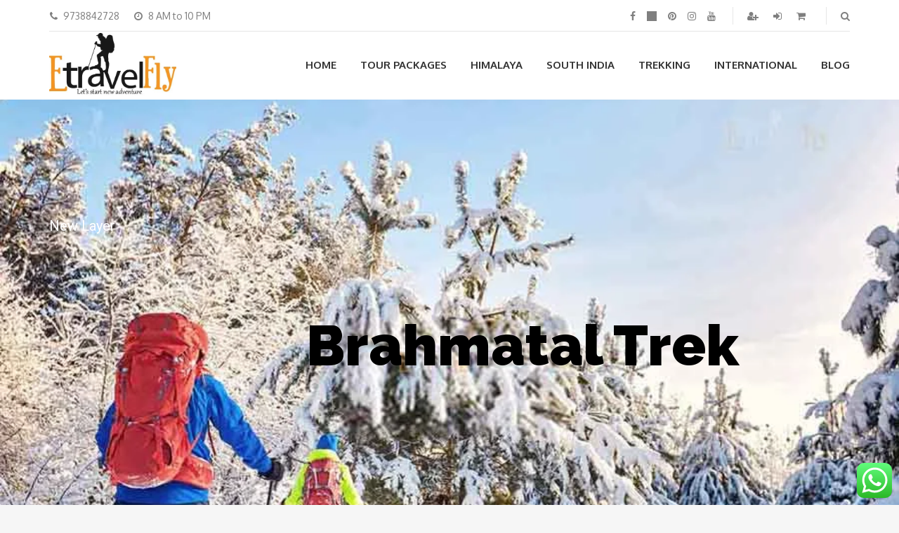

--- FILE ---
content_type: text/html
request_url: https://etravelfly.com/brahmatal-trek-himalayas-winter-treks/how-to-reach-brahmatal-trek-himalayas-winter-treks/
body_size: 20475
content:
<!DOCTYPE html>
<html lang="en">
<head>
<meta charset="UTF-8">
<meta name="viewport" content="width=device-width, initial-scale=1.0">
<meta name='robots' content='index, follow, max-image-preview:large, max-snippet:-1, max-video-preview:-1' />
<!-- Google Tag Manager for WordPress by gtm4wp.com -->
<script data-cfasync="false" data-pagespeed-no-defer>
var gtm4wp_datalayer_name = "dataLayer";
var dataLayer = dataLayer || [];
</script>
<!-- End Google Tag Manager for WordPress by gtm4wp.com --><script>window._wca = window._wca || [];</script>
<!-- This site is optimized with the Yoast SEO plugin v24.5 - https://yoast.com/wordpress/plugins/seo/ -->
<title>How to Reach Brahmatal Trek - Himalayas Winter Treks</title>
<meta name="description" content="Brahmatal is one of Uttarakhand&#039;s famous hikes and can be visited Located in Chamol, Garhwal. Nearest Kathgodam Train Station, 234 km Kathgodam..." />
<link rel="canonical" href="https://etravelfly.com/brahmatal-trek-himalayas-winter-treks/how-to-reach-brahmatal-trek-himalayas-winter-treks/" />
<meta property="og:locale" content="en_US" />
<meta property="og:type" content="article" />
<meta property="og:title" content="How to Reach Brahmatal Trek - Himalayas Winter Treks" />
<meta property="og:description" content="Brahmatal is one of Uttarakhand&#039;s famous hikes and can be visited Located in Chamol, Garhwal. Nearest Kathgodam Train Station, 234 km Kathgodam..." />
<meta property="og:url" content="https://etravelfly.com/brahmatal-trek-himalayas-winter-treks/how-to-reach-brahmatal-trek-himalayas-winter-treks/" />
<meta property="og:site_name" content="Etravelfly" />
<meta property="article:modified_time" content="2019-11-07T07:40:30+00:00" />
<meta name="twitter:card" content="summary_large_image" />
<meta name="twitter:label1" content="Est. reading time" />
<meta name="twitter:data1" content="4 minutes" />
<script type="application/ld+json" class="yoast-schema-graph">{"@context":"https://schema.org","@graph":[{"@type":"WebPage","@id":"https://etravelfly.com/brahmatal-trek-himalayas-winter-treks/how-to-reach-brahmatal-trek-himalayas-winter-treks/","url":"https://etravelfly.com/brahmatal-trek-himalayas-winter-treks/how-to-reach-brahmatal-trek-himalayas-winter-treks/","name":"How to Reach Brahmatal Trek - Himalayas Winter Treks","isPartOf":{"@id":"https://etravelfly.com/#website"},"datePublished":"2019-10-31T09:52:36+00:00","dateModified":"2019-11-07T07:40:30+00:00","description":"Brahmatal is one of Uttarakhand's famous hikes and can be visited Located in Chamol, Garhwal. Nearest Kathgodam Train Station, 234 km Kathgodam...","breadcrumb":{"@id":"https://etravelfly.com/brahmatal-trek-himalayas-winter-treks/how-to-reach-brahmatal-trek-himalayas-winter-treks/#breadcrumb"},"inLanguage":"en","potentialAction":[{"@type":"ReadAction","target":["https://etravelfly.com/brahmatal-trek-himalayas-winter-treks/how-to-reach-brahmatal-trek-himalayas-winter-treks/"]}]},{"@type":"BreadcrumbList","@id":"https://etravelfly.com/brahmatal-trek-himalayas-winter-treks/how-to-reach-brahmatal-trek-himalayas-winter-treks/#breadcrumb","itemListElement":[{"@type":"ListItem","position":1,"name":"Home","item":"https://etravelfly.com/"},{"@type":"ListItem","position":2,"name":"Brahmatal Trek &#8211; Himalayas Winter Treks &#8211; Etreavelfly","item":"https://etravelfly.com/brahmatal-trek-himalayas-winter-treks/"},{"@type":"ListItem","position":3,"name":"How to Reach Brahmatal Trek &#8211; Himalayas Winter Treks"}]},{"@type":"WebSite","@id":"https://etravelfly.com/#website","url":"https://etravelfly.com/","name":"Etravelfly","description":"Let's start new adventure","publisher":{"@id":"https://etravelfly.com/#organization"},"potentialAction":[{"@type":"SearchAction","target":{"@type":"EntryPoint","urlTemplate":"https://etravelfly.com/?s={search_term_string}"},"query-input":{"@type":"PropertyValueSpecification","valueRequired":true,"valueName":"search_term_string"}}],"inLanguage":"en"},{"@type":"Organization","@id":"https://etravelfly.com/#organization","name":"Etravelfly","url":"https://etravelfly.com/","logo":{"@type":"ImageObject","inLanguage":"en","@id":"https://etravelfly.com/#/schema/logo/image/","url":"https://etravelfly.com/wp-content/uploads/2018/08/etravelfl.jpg","contentUrl":"https://etravelfly.com/wp-content/uploads/2018/08/etravelfl.jpg","width":200,"height":200,"caption":"Etravelfly"},"image":{"@id":"https://etravelfly.com/#/schema/logo/image/"}}]}</script>
<!-- / Yoast SEO plugin. -->
<link rel='dns-prefetch' href='//stats.wp.com' />
<link rel='dns-prefetch' href='//secure.gravatar.com' />
<link rel='dns-prefetch' href='//fonts.googleapis.com' />
<link rel='dns-prefetch' href='//v0.wordpress.com' />
<link rel='dns-prefetch' href='//i0.wp.com' />
<link rel='dns-prefetch' href='//c0.wp.com' />
<link rel="alternate" type="application/rss+xml" title="Etravelfly &raquo; Feed" href="https://etravelfly.com/feed/" />
<link rel="alternate" type="application/rss+xml" title="Etravelfly &raquo; Comments Feed" href="https://etravelfly.com/comments/feed/" />
<!-- <link rel='stylesheet' id='ht_ctc_main_css-css' href='https://etravelfly.com/wp-content/plugins/click-to-chat-for-whatsapp/new/inc/assets/css/main.css?ver=4.19' type='text/css' media='all' /> -->
<link rel="stylesheet" type="text/css" href="//etravelfly.com/wp-content/cache/wpfc-minified/quw621d4/dkd6u.css" media="all"/>
<link rel='stylesheet' id='wp-block-library-css' href='https://c0.wp.com/c/6.5.5/wp-includes/css/dist/block-library/style.min.css' type='text/css' media='all' />
<link rel='stylesheet' id='mediaelement-css' href='https://c0.wp.com/c/6.5.5/wp-includes/js/mediaelement/mediaelementplayer-legacy.min.css' type='text/css' media='all' />
<link rel='stylesheet' id='wp-mediaelement-css' href='https://c0.wp.com/c/6.5.5/wp-includes/js/mediaelement/wp-mediaelement.min.css' type='text/css' media='all' />
<style id='jetpack-sharing-buttons-style-inline-css' type='text/css'>
.jetpack-sharing-buttons__services-list{display:flex;flex-direction:row;flex-wrap:wrap;gap:0;list-style-type:none;margin:5px;padding:0}.jetpack-sharing-buttons__services-list.has-small-icon-size{font-size:12px}.jetpack-sharing-buttons__services-list.has-normal-icon-size{font-size:16px}.jetpack-sharing-buttons__services-list.has-large-icon-size{font-size:24px}.jetpack-sharing-buttons__services-list.has-huge-icon-size{font-size:36px}@media print{.jetpack-sharing-buttons__services-list{display:none!important}}.editor-styles-wrapper .wp-block-jetpack-sharing-buttons{gap:0;padding-inline-start:0}ul.jetpack-sharing-buttons__services-list.has-background{padding:1.25em 2.375em}
</style>
<!-- <link rel='stylesheet' id='font-awesome-css' href='https://etravelfly.com/wp-content/plugins/contact-widgets/assets/css/font-awesome.min.css?ver=4.7.0' type='text/css' media='all' /> -->
<link rel="stylesheet" type="text/css" href="//etravelfly.com/wp-content/cache/wpfc-minified/8awm7ba1/dkd6u.css" media="all"/>
<style id='classic-theme-styles-inline-css' type='text/css'>
/*! This file is auto-generated */
.wp-block-button__link{color:#fff;background-color:#32373c;border-radius:9999px;box-shadow:none;text-decoration:none;padding:calc(.667em + 2px) calc(1.333em + 2px);font-size:1.125em}.wp-block-file__button{background:#32373c;color:#fff;text-decoration:none}
</style>
<style id='global-styles-inline-css' type='text/css'>
body{--wp--preset--color--black: #000000;--wp--preset--color--cyan-bluish-gray: #abb8c3;--wp--preset--color--white: #ffffff;--wp--preset--color--pale-pink: #f78da7;--wp--preset--color--vivid-red: #cf2e2e;--wp--preset--color--luminous-vivid-orange: #ff6900;--wp--preset--color--luminous-vivid-amber: #fcb900;--wp--preset--color--light-green-cyan: #7bdcb5;--wp--preset--color--vivid-green-cyan: #00d084;--wp--preset--color--pale-cyan-blue: #8ed1fc;--wp--preset--color--vivid-cyan-blue: #0693e3;--wp--preset--color--vivid-purple: #9b51e0;--wp--preset--gradient--vivid-cyan-blue-to-vivid-purple: linear-gradient(135deg,rgba(6,147,227,1) 0%,rgb(155,81,224) 100%);--wp--preset--gradient--light-green-cyan-to-vivid-green-cyan: linear-gradient(135deg,rgb(122,220,180) 0%,rgb(0,208,130) 100%);--wp--preset--gradient--luminous-vivid-amber-to-luminous-vivid-orange: linear-gradient(135deg,rgba(252,185,0,1) 0%,rgba(255,105,0,1) 100%);--wp--preset--gradient--luminous-vivid-orange-to-vivid-red: linear-gradient(135deg,rgba(255,105,0,1) 0%,rgb(207,46,46) 100%);--wp--preset--gradient--very-light-gray-to-cyan-bluish-gray: linear-gradient(135deg,rgb(238,238,238) 0%,rgb(169,184,195) 100%);--wp--preset--gradient--cool-to-warm-spectrum: linear-gradient(135deg,rgb(74,234,220) 0%,rgb(151,120,209) 20%,rgb(207,42,186) 40%,rgb(238,44,130) 60%,rgb(251,105,98) 80%,rgb(254,248,76) 100%);--wp--preset--gradient--blush-light-purple: linear-gradient(135deg,rgb(255,206,236) 0%,rgb(152,150,240) 100%);--wp--preset--gradient--blush-bordeaux: linear-gradient(135deg,rgb(254,205,165) 0%,rgb(254,45,45) 50%,rgb(107,0,62) 100%);--wp--preset--gradient--luminous-dusk: linear-gradient(135deg,rgb(255,203,112) 0%,rgb(199,81,192) 50%,rgb(65,88,208) 100%);--wp--preset--gradient--pale-ocean: linear-gradient(135deg,rgb(255,245,203) 0%,rgb(182,227,212) 50%,rgb(51,167,181) 100%);--wp--preset--gradient--electric-grass: linear-gradient(135deg,rgb(202,248,128) 0%,rgb(113,206,126) 100%);--wp--preset--gradient--midnight: linear-gradient(135deg,rgb(2,3,129) 0%,rgb(40,116,252) 100%);--wp--preset--font-size--small: 13px;--wp--preset--font-size--medium: 20px;--wp--preset--font-size--large: 36px;--wp--preset--font-size--x-large: 42px;--wp--preset--font-family--inter: "Inter", sans-serif;--wp--preset--font-family--cardo: Cardo;--wp--preset--spacing--20: 0.44rem;--wp--preset--spacing--30: 0.67rem;--wp--preset--spacing--40: 1rem;--wp--preset--spacing--50: 1.5rem;--wp--preset--spacing--60: 2.25rem;--wp--preset--spacing--70: 3.38rem;--wp--preset--spacing--80: 5.06rem;--wp--preset--shadow--natural: 6px 6px 9px rgba(0, 0, 0, 0.2);--wp--preset--shadow--deep: 12px 12px 50px rgba(0, 0, 0, 0.4);--wp--preset--shadow--sharp: 6px 6px 0px rgba(0, 0, 0, 0.2);--wp--preset--shadow--outlined: 6px 6px 0px -3px rgba(255, 255, 255, 1), 6px 6px rgba(0, 0, 0, 1);--wp--preset--shadow--crisp: 6px 6px 0px rgba(0, 0, 0, 1);}:where(.is-layout-flex){gap: 0.5em;}:where(.is-layout-grid){gap: 0.5em;}body .is-layout-flex{display: flex;}body .is-layout-flex{flex-wrap: wrap;align-items: center;}body .is-layout-flex > *{margin: 0;}body .is-layout-grid{display: grid;}body .is-layout-grid > *{margin: 0;}:where(.wp-block-columns.is-layout-flex){gap: 2em;}:where(.wp-block-columns.is-layout-grid){gap: 2em;}:where(.wp-block-post-template.is-layout-flex){gap: 1.25em;}:where(.wp-block-post-template.is-layout-grid){gap: 1.25em;}.has-black-color{color: var(--wp--preset--color--black) !important;}.has-cyan-bluish-gray-color{color: var(--wp--preset--color--cyan-bluish-gray) !important;}.has-white-color{color: var(--wp--preset--color--white) !important;}.has-pale-pink-color{color: var(--wp--preset--color--pale-pink) !important;}.has-vivid-red-color{color: var(--wp--preset--color--vivid-red) !important;}.has-luminous-vivid-orange-color{color: var(--wp--preset--color--luminous-vivid-orange) !important;}.has-luminous-vivid-amber-color{color: var(--wp--preset--color--luminous-vivid-amber) !important;}.has-light-green-cyan-color{color: var(--wp--preset--color--light-green-cyan) !important;}.has-vivid-green-cyan-color{color: var(--wp--preset--color--vivid-green-cyan) !important;}.has-pale-cyan-blue-color{color: var(--wp--preset--color--pale-cyan-blue) !important;}.has-vivid-cyan-blue-color{color: var(--wp--preset--color--vivid-cyan-blue) !important;}.has-vivid-purple-color{color: var(--wp--preset--color--vivid-purple) !important;}.has-black-background-color{background-color: var(--wp--preset--color--black) !important;}.has-cyan-bluish-gray-background-color{background-color: var(--wp--preset--color--cyan-bluish-gray) !important;}.has-white-background-color{background-color: var(--wp--preset--color--white) !important;}.has-pale-pink-background-color{background-color: var(--wp--preset--color--pale-pink) !important;}.has-vivid-red-background-color{background-color: var(--wp--preset--color--vivid-red) !important;}.has-luminous-vivid-orange-background-color{background-color: var(--wp--preset--color--luminous-vivid-orange) !important;}.has-luminous-vivid-amber-background-color{background-color: var(--wp--preset--color--luminous-vivid-amber) !important;}.has-light-green-cyan-background-color{background-color: var(--wp--preset--color--light-green-cyan) !important;}.has-vivid-green-cyan-background-color{background-color: var(--wp--preset--color--vivid-green-cyan) !important;}.has-pale-cyan-blue-background-color{background-color: var(--wp--preset--color--pale-cyan-blue) !important;}.has-vivid-cyan-blue-background-color{background-color: var(--wp--preset--color--vivid-cyan-blue) !important;}.has-vivid-purple-background-color{background-color: var(--wp--preset--color--vivid-purple) !important;}.has-black-border-color{border-color: var(--wp--preset--color--black) !important;}.has-cyan-bluish-gray-border-color{border-color: var(--wp--preset--color--cyan-bluish-gray) !important;}.has-white-border-color{border-color: var(--wp--preset--color--white) !important;}.has-pale-pink-border-color{border-color: var(--wp--preset--color--pale-pink) !important;}.has-vivid-red-border-color{border-color: var(--wp--preset--color--vivid-red) !important;}.has-luminous-vivid-orange-border-color{border-color: var(--wp--preset--color--luminous-vivid-orange) !important;}.has-luminous-vivid-amber-border-color{border-color: var(--wp--preset--color--luminous-vivid-amber) !important;}.has-light-green-cyan-border-color{border-color: var(--wp--preset--color--light-green-cyan) !important;}.has-vivid-green-cyan-border-color{border-color: var(--wp--preset--color--vivid-green-cyan) !important;}.has-pale-cyan-blue-border-color{border-color: var(--wp--preset--color--pale-cyan-blue) !important;}.has-vivid-cyan-blue-border-color{border-color: var(--wp--preset--color--vivid-cyan-blue) !important;}.has-vivid-purple-border-color{border-color: var(--wp--preset--color--vivid-purple) !important;}.has-vivid-cyan-blue-to-vivid-purple-gradient-background{background: var(--wp--preset--gradient--vivid-cyan-blue-to-vivid-purple) !important;}.has-light-green-cyan-to-vivid-green-cyan-gradient-background{background: var(--wp--preset--gradient--light-green-cyan-to-vivid-green-cyan) !important;}.has-luminous-vivid-amber-to-luminous-vivid-orange-gradient-background{background: var(--wp--preset--gradient--luminous-vivid-amber-to-luminous-vivid-orange) !important;}.has-luminous-vivid-orange-to-vivid-red-gradient-background{background: var(--wp--preset--gradient--luminous-vivid-orange-to-vivid-red) !important;}.has-very-light-gray-to-cyan-bluish-gray-gradient-background{background: var(--wp--preset--gradient--very-light-gray-to-cyan-bluish-gray) !important;}.has-cool-to-warm-spectrum-gradient-background{background: var(--wp--preset--gradient--cool-to-warm-spectrum) !important;}.has-blush-light-purple-gradient-background{background: var(--wp--preset--gradient--blush-light-purple) !important;}.has-blush-bordeaux-gradient-background{background: var(--wp--preset--gradient--blush-bordeaux) !important;}.has-luminous-dusk-gradient-background{background: var(--wp--preset--gradient--luminous-dusk) !important;}.has-pale-ocean-gradient-background{background: var(--wp--preset--gradient--pale-ocean) !important;}.has-electric-grass-gradient-background{background: var(--wp--preset--gradient--electric-grass) !important;}.has-midnight-gradient-background{background: var(--wp--preset--gradient--midnight) !important;}.has-small-font-size{font-size: var(--wp--preset--font-size--small) !important;}.has-medium-font-size{font-size: var(--wp--preset--font-size--medium) !important;}.has-large-font-size{font-size: var(--wp--preset--font-size--large) !important;}.has-x-large-font-size{font-size: var(--wp--preset--font-size--x-large) !important;}
.wp-block-navigation a:where(:not(.wp-element-button)){color: inherit;}
:where(.wp-block-post-template.is-layout-flex){gap: 1.25em;}:where(.wp-block-post-template.is-layout-grid){gap: 1.25em;}
:where(.wp-block-columns.is-layout-flex){gap: 2em;}:where(.wp-block-columns.is-layout-grid){gap: 2em;}
.wp-block-pullquote{font-size: 1.5em;line-height: 1.6;}
</style>
<!-- <link rel='stylesheet' id='contact-form-7-css' href='https://etravelfly.com/wp-content/plugins/contact-form-7/includes/css/styles.css?ver=5.9.8' type='text/css' media='all' /> -->
<!-- <link rel='stylesheet' id='awcdp-frontend-css' href='https://etravelfly.com/wp-content/plugins/deposits-partial-payments-for-woocommerce/assets/css/frontend.css?ver=1.1.26' type='text/css' media='all' /> -->
<!-- <link rel='stylesheet' id='tiered-pricing-table-front-css-css' href='https://etravelfly.com/wp-content/plugins/tier-pricing-table/assets/frontend/main.css?ver=5.1.6' type='text/css' media='all' /> -->
<link rel="stylesheet" type="text/css" href="//etravelfly.com/wp-content/cache/wpfc-minified/1nfaobhb/dkd6u.css" media="all"/>
<link rel='stylesheet' id='woocommerce-layout-css' href='https://c0.wp.com/p/woocommerce/9.2.3/assets/css/woocommerce-layout.css' type='text/css' media='all' />
<style id='woocommerce-layout-inline-css' type='text/css'>
.infinite-scroll .woocommerce-pagination {
display: none;
}
</style>
<link rel='stylesheet' id='woocommerce-smallscreen-css' href='https://c0.wp.com/p/woocommerce/9.2.3/assets/css/woocommerce-smallscreen.css' type='text/css' media='only screen and (max-width: 768px)' />
<link rel='stylesheet' id='woocommerce-general-css' href='https://c0.wp.com/p/woocommerce/9.2.3/assets/css/woocommerce.css' type='text/css' media='all' />
<style id='woocommerce-inline-inline-css' type='text/css'>
.woocommerce form .form-row .required { visibility: visible; }
</style>
<!-- <link rel='stylesheet' id='theme-addons-css' href='https://etravelfly.com/wp-content/themes/adventure-tours/assets/csslib/theme-addons.min.css?ver=3.1.5' type='text/css' media='all' /> -->
<!-- <link rel='stylesheet' id='adventure-tours-style-css' href='//etravelfly.com/wp-content/uploads/adventure-tours-assets/main-custom.css?ver=6.5.5' type='text/css' media='all' /> -->
<link rel="stylesheet" type="text/css" href="//etravelfly.com/wp-content/cache/wpfc-minified/kofzkpg8/dkd6u.css" media="all"/>
<link rel='stylesheet' id='theme-font-google-fonts-css' href='//fonts.googleapis.com/css?family=Oxygen%3A400normal%2C700normal%7CKaushan+Script%3A400normal&#038;ver=6.5.5' type='text/css' media='all' />
<!-- <link rel='stylesheet' id='icons-font-6c7272edb1d3668341ada39f97fe5ff7-css' href='https://etravelfly.com/wp-content/themes/adventure-tours/assets/csslib/adventure-tours-icons.css?ver=6.5.5' type='text/css' media='all' /> -->
<!-- <link rel='stylesheet' id='wpcw-css' href='https://etravelfly.com/wp-content/plugins/contact-widgets/assets/css/style.min.css?ver=1.0.1' type='text/css' media='all' /> -->
<link rel="stylesheet" type="text/css" href="//etravelfly.com/wp-content/cache/wpfc-minified/mk3fd0wp/dkd6u.css" media="all"/>
<link rel='stylesheet' id='jetpack-subscriptions-css' href='https://c0.wp.com/p/jetpack/13.8/modules/subscriptions/subscriptions.css' type='text/css' media='all' />
<!-- <link rel='stylesheet' id='js_composer_front-css' href='https://etravelfly.com/wp-content/plugins/js_composer/assets/css/js_composer.min.css?ver=8.0' type='text/css' media='all' /> -->
<link rel="stylesheet" type="text/css" href="//etravelfly.com/wp-content/cache/wpfc-minified/duofdwaz/dkd6u.css" media="all"/>
<style id='rocket-lazyload-inline-css' type='text/css'>
.rll-youtube-player{position:relative;padding-bottom:56.23%;height:0;overflow:hidden;max-width:100%;}.rll-youtube-player:focus-within{outline: 2px solid currentColor;outline-offset: 5px;}.rll-youtube-player iframe{position:absolute;top:0;left:0;width:100%;height:100%;z-index:100;background:0 0}.rll-youtube-player img{bottom:0;display:block;left:0;margin:auto;max-width:100%;width:100%;position:absolute;right:0;top:0;border:none;height:auto;-webkit-transition:.4s all;-moz-transition:.4s all;transition:.4s all}.rll-youtube-player img:hover{-webkit-filter:brightness(75%)}.rll-youtube-player .play{height:100%;width:100%;left:0;top:0;position:absolute;background:url(https://etravelfly.com/wp-content/plugins/rocket-lazy-load/assets/img/youtube.png) no-repeat center;background-color: transparent !important;cursor:pointer;border:none;}
</style>
<script type="text/javascript" src="https://c0.wp.com/c/6.5.5/wp-includes/js/jquery/jquery.min.js" id="jquery-core-js"></script>
<script type="text/javascript" src="https://c0.wp.com/c/6.5.5/wp-includes/js/jquery/jquery-migrate.min.js" id="jquery-migrate-js"></script>
<script type="text/javascript" src="//etravelfly.com/wp-content/plugins/revslider/sr6/assets/js/rbtools.min.js?ver=6.7.21" async id="tp-tools-js"></script>
<script type="text/javascript" src="//etravelfly.com/wp-content/plugins/revslider/sr6/assets/js/rs6.min.js?ver=6.7.21" async id="revmin-js"></script>
<script type="text/javascript" id="tiered-pricing-table-front-js-js-extra">
/* <![CDATA[ */
var tieredPricingGlobalData = {"loadVariationTieredPricingNonce":"b912df1b4e","isPremium":"no","currencyOptions":{"currency_symbol":"&#8377;","decimal_separator":".","thousand_separator":",","decimals":0,"price_format":"%2$s&nbsp;%1$s","trim_zeros":false},"supportedVariableProductTypes":["variable","variable-subscription"],"supportedSimpleProductTypes":["simple","variation","subscription","subscription-variation"]};
/* ]]> */
</script>
<script type="text/javascript" src="https://etravelfly.com/wp-content/plugins/tier-pricing-table/assets/frontend/product-tiered-pricing-table.min.js?ver=5.1.6" id="tiered-pricing-table-front-js-js"></script>
<script type="text/javascript" src="https://c0.wp.com/p/woocommerce/9.2.3/assets/js/jquery-blockui/jquery.blockUI.min.js" id="jquery-blockui-js" data-wp-strategy="defer"></script>
<script type="text/javascript" id="wc-add-to-cart-js-extra">
/* <![CDATA[ */
var wc_add_to_cart_params = {"ajax_url":"\/wp-admin\/admin-ajax.php","wc_ajax_url":"\/?wc-ajax=%%endpoint%%","i18n_view_cart":"View cart","cart_url":"https:\/\/etravelfly.com\/cart\/","is_cart":"","cart_redirect_after_add":"no"};
/* ]]> */
</script>
<script type="text/javascript" src="https://c0.wp.com/p/woocommerce/9.2.3/assets/js/frontend/add-to-cart.min.js" id="wc-add-to-cart-js" data-wp-strategy="defer"></script>
<script type="text/javascript" src="https://c0.wp.com/p/woocommerce/9.2.3/assets/js/js-cookie/js.cookie.min.js" id="js-cookie-js" defer="defer" data-wp-strategy="defer"></script>
<script type="text/javascript" id="woocommerce-js-extra">
/* <![CDATA[ */
var woocommerce_params = {"ajax_url":"\/wp-admin\/admin-ajax.php","wc_ajax_url":"\/?wc-ajax=%%endpoint%%"};
/* ]]> */
</script>
<script type="text/javascript" src="https://c0.wp.com/p/woocommerce/9.2.3/assets/js/frontend/woocommerce.min.js" id="woocommerce-js" defer="defer" data-wp-strategy="defer"></script>
<script type="text/javascript" src="https://etravelfly.com/wp-content/plugins/js_composer/assets/js/vendors/woocommerce-add-to-cart.js?ver=8.0" id="vc_woocommerce-add-to-cart-js-js"></script>
<script type="text/javascript" src="https://stats.wp.com/s-202511.js" id="woocommerce-analytics-js" defer="defer" data-wp-strategy="defer"></script>
<script></script><link rel="https://api.w.org/" href="https://etravelfly.com/wp-json/" /><link rel="alternate" type="application/json" href="https://etravelfly.com/wp-json/wp/v2/pages/6947" /><link rel="EditURI" type="application/rsd+xml" title="RSD" href="https://etravelfly.com/xmlrpc.php?rsd" />
<meta name="generator" content="WordPress 6.5.5" />
<meta name="generator" content="WooCommerce 9.2.3" />
<link rel='shortlink' href='https://wp.me/P9Thp1-1O3' />
<link rel="alternate" type="application/json+oembed" href="https://etravelfly.com/wp-json/oembed/1.0/embed?url=https%3A%2F%2Fetravelfly.com%2Fbrahmatal-trek-himalayas-winter-treks%2Fhow-to-reach-brahmatal-trek-himalayas-winter-treks%2F" />
<link rel="alternate" type="text/xml+oembed" href="https://etravelfly.com/wp-json/oembed/1.0/embed?url=https%3A%2F%2Fetravelfly.com%2Fbrahmatal-trek-himalayas-winter-treks%2Fhow-to-reach-brahmatal-trek-himalayas-winter-treks%2F&#038;format=xml" />
<style>img#wpstats{display:none}</style>
<!-- Google Tag Manager for WordPress by gtm4wp.com -->
<!-- GTM Container placement set to footer -->
<script data-cfasync="false" data-pagespeed-no-defer type="text/javascript">
var dataLayer_content = {"pagePostType":"page","pagePostType2":"single-page","pagePostAuthor":"admin"};
dataLayer.push( dataLayer_content );
</script>
<script data-cfasync="false">
(function(w,d,s,l,i){w[l]=w[l]||[];w[l].push({'gtm.start':
new Date().getTime(),event:'gtm.js'});var f=d.getElementsByTagName(s)[0],
j=d.createElement(s),dl=l!='dataLayer'?'&l='+l:'';j.async=true;j.src=
'//www.googletagmanager.com/gtm.js?id='+i+dl;f.parentNode.insertBefore(j,f);
})(window,document,'script','dataLayer','GTM-NTNGVRZ');
</script>
<!-- End Google Tag Manager for WordPress by gtm4wp.com --><!-- Google site verification - Google for WooCommerce -->
<meta name="google-site-verification" content="tRKoN-MNB92LT0Zt_skTCssJwgYH4N2Nb3A9En_hRss" />
<noscript><style>.woocommerce-product-gallery{ opacity: 1 !important; }</style></noscript>
<style type="text/css">.recentcomments a{display:inline !important;padding:0 !important;margin:0 !important;}</style><meta name="generator" content="Powered by WPBakery Page Builder - drag and drop page builder for WordPress."/>
<meta name="generator" content="Powered by Slider Revolution 6.7.21 - responsive, Mobile-Friendly Slider Plugin for WordPress with comfortable drag and drop interface." />
<style id='wp-fonts-local' type='text/css'>
@font-face{font-family:Inter;font-style:normal;font-weight:300 900;font-display:fallback;src:url('https://etravelfly.com/wp-content/plugins/woocommerce/assets/fonts/Inter-VariableFont_slnt,wght.woff2') format('woff2');font-stretch:normal;}
@font-face{font-family:Cardo;font-style:normal;font-weight:400;font-display:fallback;src:url('https://etravelfly.com/wp-content/plugins/woocommerce/assets/fonts/cardo_normal_400.woff2') format('woff2');}
</style>
<link rel="icon" href="https://etravelfly.com/wp-content/uploads/2019/06/cropped-etravel1234-32x32.jpg" sizes="32x32" />
<link rel="icon" href="https://etravelfly.com/wp-content/uploads/2019/06/cropped-etravel1234-192x192.jpg" sizes="192x192" />
<link rel="apple-touch-icon" href="https://etravelfly.com/wp-content/uploads/2019/06/cropped-etravel1234-180x180.jpg" />
<meta name="msapplication-TileImage" content="https://etravelfly.com/wp-content/uploads/2019/06/cropped-etravel1234-270x270.jpg" />
<script>function setREVStartSize(e){
//window.requestAnimationFrame(function() {
window.RSIW = window.RSIW===undefined ? window.innerWidth : window.RSIW;
window.RSIH = window.RSIH===undefined ? window.innerHeight : window.RSIH;
try {
var pw = document.getElementById(e.c).parentNode.offsetWidth,
newh;
pw = pw===0 || isNaN(pw) || (e.l=="fullwidth" || e.layout=="fullwidth") ? window.RSIW : pw;
e.tabw = e.tabw===undefined ? 0 : parseInt(e.tabw);
e.thumbw = e.thumbw===undefined ? 0 : parseInt(e.thumbw);
e.tabh = e.tabh===undefined ? 0 : parseInt(e.tabh);
e.thumbh = e.thumbh===undefined ? 0 : parseInt(e.thumbh);
e.tabhide = e.tabhide===undefined ? 0 : parseInt(e.tabhide);
e.thumbhide = e.thumbhide===undefined ? 0 : parseInt(e.thumbhide);
e.mh = e.mh===undefined || e.mh=="" || e.mh==="auto" ? 0 : parseInt(e.mh,0);
if(e.layout==="fullscreen" || e.l==="fullscreen")
newh = Math.max(e.mh,window.RSIH);
else{
e.gw = Array.isArray(e.gw) ? e.gw : [e.gw];
for (var i in e.rl) if (e.gw[i]===undefined || e.gw[i]===0) e.gw[i] = e.gw[i-1];
e.gh = e.el===undefined || e.el==="" || (Array.isArray(e.el) && e.el.length==0)? e.gh : e.el;
e.gh = Array.isArray(e.gh) ? e.gh : [e.gh];
for (var i in e.rl) if (e.gh[i]===undefined || e.gh[i]===0) e.gh[i] = e.gh[i-1];
var nl = new Array(e.rl.length),
ix = 0,
sl;
e.tabw = e.tabhide>=pw ? 0 : e.tabw;
e.thumbw = e.thumbhide>=pw ? 0 : e.thumbw;
e.tabh = e.tabhide>=pw ? 0 : e.tabh;
e.thumbh = e.thumbhide>=pw ? 0 : e.thumbh;
for (var i in e.rl) nl[i] = e.rl[i]<window.RSIW ? 0 : e.rl[i];
sl = nl[0];
for (var i in nl) if (sl>nl[i] && nl[i]>0) { sl = nl[i]; ix=i;}
var m = pw>(e.gw[ix]+e.tabw+e.thumbw) ? 1 : (pw-(e.tabw+e.thumbw)) / (e.gw[ix]);
newh =  (e.gh[ix] * m) + (e.tabh + e.thumbh);
}
var el = document.getElementById(e.c);
if (el!==null && el) el.style.height = newh+"px";
el = document.getElementById(e.c+"_wrapper");
if (el!==null && el) {
el.style.height = newh+"px";
el.style.display = "block";
}
} catch(e){
console.log("Failure at Presize of Slider:" + e)
}
//});
};</script>
<style type="text/css" id="wp-custom-css">
.button, input[type="submit"]{
color:inherit;
}		</style>
<style type="text/css" data-type="vc_shortcodes-default-css">.vc_do_btn{margin-bottom:22px;}</style><noscript><style> .wpb_animate_when_almost_visible { opacity: 1; }</style></noscript>
<!-- Global site tag (gtag.js) - Google Ads: AW-798467091 - Google for WooCommerce -->
<script async src="https://www.googletagmanager.com/gtag/js?id=AW-798467091"></script>
<script>
window.dataLayer = window.dataLayer || [];
function gtag() { dataLayer.push(arguments); }
gtag( 'consent', 'default', {
analytics_storage: 'denied',
ad_storage: 'denied',
ad_user_data: 'denied',
ad_personalization: 'denied',
region: ['AT', 'BE', 'BG', 'HR', 'CY', 'CZ', 'DK', 'EE', 'FI', 'FR', 'DE', 'GR', 'HU', 'IS', 'IE', 'IT', 'LV', 'LI', 'LT', 'LU', 'MT', 'NL', 'NO', 'PL', 'PT', 'RO', 'SK', 'SI', 'ES', 'SE', 'GB', 'CH'],
wait_for_update: 500,
} );
gtag('js', new Date());
gtag('set', 'developer_id.dOGY3NW', true);
gtag("config", "AW-798467091", { "groups": "GLA", "send_page_view": false });		</script>
<noscript><style id="rocket-lazyload-nojs-css">.rll-youtube-player, [data-lazy-src]{display:none !important;}</style></noscript></head>
<body class="page-template-default page page-id-6947 page-child parent-pageid-6936 theme-adventure-tours woocommerce-no-js wpb-js-composer js-comp-ver-8.0 vc_responsive">
<div class="layout-content">
<div class="header-wrap"><div class="header-wrap__backlog"></div><header class="header" role="banner">
<div class="container">
<div class="header__info">
<div class="header__info__items-left"><div class="header__info__item header__info__item--phone"><i class="fa fa-phone"></i>9738842728</div><div class="header__info__item header__info__item--clock"><i class="fa fa-clock-o"></i>8 AM  to 10 PM </div></div>
<div class="header__info__items-right">
<div class="header__info__item header__info__item--delimiter header__info__item--social-icons"><a href="https://www.facebook.com/Etravelfly-201152137348155/"><i class="fa fa-facebook"></i></a><a href="https://twitter.com/etravelfly"><i class="fa fa-twitter"></i></a><a href="https://www.pinterest.ca/kannagp/boards/"><i class="fa fa-pinterest"></i></a><a href="https://www.instagram.com/etravelfly/"><i class="fa fa-instagram"></i></a><a href="https://www.youtube.com/channel/UC67tovfhLU0kavTMWe6OuiQ?view_as=subscriber"><i class="fa fa-youtube"></i></a></div>		<div class="header__info__item header__info__item--delimiter header__info__item--shoping-cart">
<a href="https://etravelfly.com/my-account/" class="header__info__item__account-icon" title="Signup"><i class="fa fa-user-plus"></i></a><a href="https://etravelfly.com/my-account/" class="header__info__item__account-icon" title="Login"><i class="fa fa-sign-in"></i></a><a href="https://etravelfly.com/cart/"><i class="fa fa-shopping-cart"></i></a></div>
<div class="header__info__item header__info__item--delimiter header__info__item--search"><a href="#search-form-header" class="popup-search-form" data-effect="mfp-zoom-in"><i class="fa fa-search"></i></a></div>
<div id="search-form-header" class="search-form-popup search-form-popup--hide mfp-with-anim mfp-hide ">
<form role="search" method="get" class="search-form" action="https://etravelfly.com/">
<label>
<span class="screen-reader-text">Search for:</span>
<input type="search" class="search-field" placeholder="Search &hellip;" value="" name="s" />
</label>
<input type="submit" class="search-submit" value="Search" />
</form></div>
</div>
</div>
<div class="header__content-wrap">
<div class="row">
<div class="col-md-12 header__content">
<div class="logo logo--image"><a id="logoLink" href="https://etravelfly.com/"><img id="normalImageLogo" src="data:image/svg+xml,%3Csvg%20xmlns='http://www.w3.org/2000/svg'%20viewBox='0%200%200%200'%3E%3C/svg%3E" alt="Etravelfly" title="Let&#039;s start new adventure" data-lazy-src="http://etravelfly.com/wp-content/uploads/2019/10/etravelfly-360.jpeg"><noscript><img id="normalImageLogo" src="http://etravelfly.com/wp-content/uploads/2019/10/etravelfly-360.jpeg" alt="Etravelfly" title="Let&#039;s start new adventure"></noscript><img id="retinaImageLogo" src="data:image/svg+xml,%3Csvg%20xmlns='http://www.w3.org/2000/svg'%20viewBox='0%200%200%200'%3E%3C/svg%3E" alt="Etravelfly" title="Let&#039;s start new adventure" data-lazy-src="http://etravelfly.com/wp-content/uploads/2019/10/etravelfly-360.jpeg"><noscript><img id="retinaImageLogo" src="http://etravelfly.com/wp-content/uploads/2019/10/etravelfly-360.jpeg" alt="Etravelfly" title="Let&#039;s start new adventure"></noscript></a></div>										<nav class="main-nav-header" role="navigation">
<ul id="navigation" class="main-nav"><li id="menu-item-1580" class="menu-item menu-item-type-post_type menu-item-object-page menu-item-home menu-item-1580"><a href="https://etravelfly.com/">Home</a></li>
<li id="menu-item-1237" class="menu-item menu-item-type-post_type menu-item-object-page menu-item-has-children menu-item-1237"><a href="https://etravelfly.com/tours/">Tour Packages</a>
<ul class="sub-menu">
<li id="menu-item-1586" class="menu-item menu-item-type-custom menu-item-object-custom menu-item-has-children menu-item-1586"><a href="http://etravelfly.com/tour-category/kerala/">Kerala</a>
<ul class="sub-menu">
<li id="menu-item-1589" class="menu-item menu-item-type-custom menu-item-object-custom menu-item-1589"><a href="http://etravelfly.com/tour-category/munnar/">Munnar</a></li>
</ul>
</li>
</ul>
</li>
<li id="menu-item-8785" class="menu-item menu-item-type-custom menu-item-object-custom menu-item-has-children menu-item-8785"><a href="https://etravelfly.com/himalaya-tour-packages/">Himalaya</a>
<ul class="sub-menu">
<li id="menu-item-8806" class="menu-item menu-item-type-custom menu-item-object-custom menu-item-8806"><a href="https://etravelfly.com/leh-ladakh-packages/">Leh Ladakh Packages</a></li>
<li id="menu-item-8796" class="menu-item menu-item-type-custom menu-item-object-custom menu-item-has-children menu-item-8796"><a href="https://etravelfly.com/char-dham-yatra-packages/">Char Dham Yatra</a>
<ul class="sub-menu">
<li id="menu-item-8809" class="menu-item menu-item-type-custom menu-item-object-custom menu-item-8809"><a href="https://etravelfly.com/thailand-packages/">International Tour</a></li>
</ul>
</li>
</ul>
</li>
<li id="menu-item-8786" class="menu-item menu-item-type-custom menu-item-object-custom menu-item-has-children menu-item-8786"><a href="https://etravelfly.com/south-india-tour-packages/">South India</a>
<ul class="sub-menu">
<li id="menu-item-8801" class="menu-item menu-item-type-custom menu-item-object-custom menu-item-8801"><a href="https://etravelfly.com/kerala-packages/">Kerala Packages</a></li>
<li id="menu-item-8798" class="menu-item menu-item-type-custom menu-item-object-custom menu-item-8798"><a href="https://etravelfly.com/coorg-madikeri-packages/">Coorg Packages</a></li>
<li id="menu-item-8797" class="menu-item menu-item-type-custom menu-item-object-custom menu-item-8797"><a href="https://etravelfly.com/chikmagalur-tour-packages/chikmagalur-tour-packages-itinerary-holiday-sightseeing/">Chikmagalur Packages</a></li>
<li id="menu-item-8808" class="menu-item menu-item-type-custom menu-item-object-custom menu-item-8808"><a href="https://etravelfly.com/ooty-tour-packages/">Ooty Packages</a></li>
<li id="menu-item-8803" class="menu-item menu-item-type-custom menu-item-object-custom menu-item-8803"><a href="https://etravelfly.com/kodaikanal-tour-packages-sightseeing-holiday-tour-packages/">Kodaikanal Packages</a></li>
</ul>
</li>
<li id="menu-item-8789" class="menu-item menu-item-type-custom menu-item-object-custom menu-item-has-children menu-item-8789"><a href="https://etravelfly.com/trekking-himalayan-trekking-trekking-in-india/">Trekking</a>
<ul class="sub-menu">
<li id="menu-item-1595" class="menu-item menu-item-type-custom menu-item-object-custom menu-item-has-children menu-item-1595"><a href="https://etravelfly.com/trekking-himalayan-trekking-trekking-in-india/">Himalaya-Trek</a>
<ul class="sub-menu">
<li id="menu-item-8790" class="menu-item menu-item-type-custom menu-item-object-custom menu-item-8790"><a href="https://etravelfly.com/brahmatal-trek-himalayas-winter-treks/">Brahmatal Trek</a></li>
<li id="menu-item-8799" class="menu-item menu-item-type-custom menu-item-object-custom menu-item-8799"><a href="https://etravelfly.com/kedarkantha-trek-himalayas-winter-treks-etravelfly/">Kedarkantha Trek</a></li>
<li id="menu-item-8795" class="menu-item menu-item-type-custom menu-item-object-custom menu-item-8795"><a href="https://etravelfly.com/chandrashilla-trek-chopta-tungnath-himalayas-winter-treks/">Chandrashila Trek</a></li>
<li id="menu-item-1597" class="menu-item menu-item-type-custom menu-item-object-custom menu-item-1597"><a href="http://etravelfly.com/tour-category/valley-of-flower-trek/">Valley-of-flower-trek</a></li>
<li id="menu-item-8793" class="menu-item menu-item-type-custom menu-item-object-custom menu-item-8793"><a href="https://etravelfly.com/bedni-bugyal-trek/">Bedni Bugyal Trek</a></li>
<li id="menu-item-1596" class="menu-item menu-item-type-custom menu-item-object-custom menu-item-1596"><a href="http://etravelfly.com/tour-category/roopkund-trek/">Roopkund-trek</a></li>
<li id="menu-item-8802" class="menu-item menu-item-type-custom menu-item-object-custom menu-item-8802"><a href="https://etravelfly.com/khaliya-top-trek-himalayas-trek/">Khaliya Top Trek</a></li>
<li id="menu-item-8807" class="menu-item menu-item-type-custom menu-item-object-custom menu-item-8807"><a href="https://etravelfly.com/nag-tibba-trek-himalayas-trek-etravelfly/">Nag Tibba Trek</a></li>
</ul>
</li>
<li id="menu-item-1587" class="menu-item menu-item-type-custom menu-item-object-custom menu-item-has-children menu-item-1587"><a href="https://etravelfly.com/trekking-himalayan-trekking-trekking-in-india/">karnataka Trek</a>
<ul class="sub-menu">
<li id="menu-item-1592" class="menu-item menu-item-type-custom menu-item-object-custom menu-item-1592"><a href="http://etravelfly.com/tour-category/kodachadri-trekking/">kodachadri-trekking</a></li>
<li id="menu-item-1591" class="menu-item menu-item-type-custom menu-item-object-custom menu-item-1591"><a href="http://etravelfly.com/tour-category/gokarna-beach-trekking/">gokarna-beach-trekking</a></li>
<li id="menu-item-1593" class="menu-item menu-item-type-custom menu-item-object-custom menu-item-1593"><a href="http://etravelfly.com/tour-category/kudremukh-trek/">kudremukh trek</a></li>
<li id="menu-item-1594" class="menu-item menu-item-type-custom menu-item-object-custom menu-item-1594"><a href="http://etravelfly.com/tour-category/kumara-parvatha-trekking/">kumara parvatha trekking</a></li>
<li id="menu-item-8804" class="menu-item menu-item-type-custom menu-item-object-custom menu-item-8804"><a href="https://etravelfly.com/kolukkumalai/">kolukkumalai Trek</a></li>
<li id="menu-item-8805" class="menu-item menu-item-type-custom menu-item-object-custom menu-item-8805"><a href="https://etravelfly.com/kolukkumalai/meesapulimala/">Meesapulimala Trek</a></li>
</ul>
</li>
</ul>
</li>
<li id="menu-item-9847" class="menu-item menu-item-type-custom menu-item-object-custom menu-item-9847"><a href="http://etravelfly.com/thailand-packages/">International</a></li>
<li id="menu-item-1640" class="menu-item menu-item-type-post_type menu-item-object-page menu-item-has-children menu-item-1640"><a href="https://etravelfly.com/blog/">Blog</a>
<ul class="sub-menu">
<li id="menu-item-1243" class="menu-item menu-item-type-post_type menu-item-object-page menu-item-1243"><a href="https://etravelfly.com/my-account/">My account</a></li>
<li id="menu-item-2270" class="menu-item menu-item-type-post_type menu-item-object-page menu-item-2270"><a href="https://etravelfly.com/contact-us/">Contact Us</a></li>
</ul>
</li>
</ul>					</nav>
<div class="clearfix"></div>
</div><!-- .header__content -->
</div>
</div><!-- .header__content-wrap -->
</div><!-- .container -->
</header>
</div><div class="slider">
<!-- START Bhramatal trek REVOLUTION SLIDER 6.7.21 --><p class="rs-p-wp-fix"></p>
<rs-module-wrap id="rev_slider_35_1_wrapper" data-source="gallery" style="visibility:hidden;background:transparent;padding:0;margin:0px auto;margin-top:0;margin-bottom:0;">
<rs-module id="rev_slider_35_1" style="" data-version="6.7.21">
<rs-slides style="overflow: hidden; position: absolute;">
<rs-slide style="position: absolute;" data-key="rs-330" data-title="k jeep" data-anim="ms:600;r:0;" data-in="o:0;" data-out="a:false;">
<img src="//etravelfly.com/wp-content/plugins/revslider/sr6/assets/assets/dummy.png" alt="" title="brahmatal trek,brahmatal,brahmatal winter trek,himalaya trek,himalayas winter trek,uttarakhand winter trek," width="900" height="600" class="rev-slidebg tp-rs-img rs-lazyload" data-lazyload="//etravelfly.com/wp-content/uploads/2019/11/brahmatal-trekbrahmatalbrahmatal-winter-trekhimalaya-trekhimalayas-winter-trekuttarakhand-winter-trek-9-1.jpg" data-no-retina>
<!--
--><a
id="slider-35-slide-330-layer-2" 
class="rs-layer Photography-Display"
href="https://etravelfly.com/tours/brahmatal-trek-himalayas-winter-trekking/" target="_blank" rel="noopener"
data-type="text"
data-color="#f9f9f9"
data-rsp_ch="on"
data-xy="x:c;xo:18px;y:c;yo:-20px;"
data-text="s:60;l:60;ls:0px;fw:900;a:center;"
data-tst="c:#d17525;"
data-frame_0="o:1;"
data-frame_0_chars="d:5;y:100%;o:1;rZ:-35deg;"
data-frame_0_mask="u:t;"
data-frame_1="e:power4.inOut;st:2050;sp:1980;sR:2050;"
data-frame_1_chars="d:5;"
data-frame_1_mask="u:t;"
data-frame_999="o:0;st:w;sp:320;sR:15270;"
style="z-index:5;background-color:rgba(219,219,219,0.32);font-family:'Georgia', 'serif';"
>brahmatal trek 
</a><!--
--><rs-layer
id="slider-35-slide-330-layer-3" 
class="koluk-0103 rev-btn"
data-type="button"
data-color="#ffffff"
data-xy="x:c;xo:2px;y:525px;"
data-text="s:18;l:18;ls:1px;fw:500;"
data-vbility="t,t,f,f"
data-actions='o:click;a:simplelink;target:_blank;url:https://etravelfly.com/tours/brahmatal-trek-himalayas-winter-trekking/;'
data-rsp_bd="off"
data-padding="t:13;r:35;b:13;l:35;"
data-border="bos:solid;boc:#ffffff;bow:1px,1px,1px,1px;bor:30px,30px,30px,30px;"
data-frame_0="o:1;"
data-frame_0_chars="d:5;y:100%;o:1;rZ:-35deg;"
data-frame_0_mask="u:t;"
data-frame_1="e:power4.inOut;st:4830;sp:1980;sR:4830;"
data-frame_1_chars="d:5;"
data-frame_1_mask="u:t;"
data-frame_999="o:0;st:w;sp:320;sR:12890;"
data-frame_hover="c:#fff;bgc:rgba(0,0,0,0);boc:#fff;bor:30px,30px,30px,30px;bos:solid;bow:2px,2px,2px,1px;oX:50;oY:50;e:power3.out;"
style="z-index:6;background-color:rgba(0,0,0,0.32);font-family:'Raleway';outline:none;box-shadow:none;box-sizing:border-box;-moz-box-sizing:border-box;-webkit-box-sizing:border-box;"
>Book Now 
</rs-layer><!--
--><rs-layer
id="slider-35-slide-330-layer-4" 
class="koluk-0103 rev-btn"
data-type="button"
data-color="#ffffff"
data-xy="x:238px;y:522px;"
data-text="s:18;l:18;ls:1px;fw:500;"
data-vbility="t,t,f,f"
data-actions='o:click;a:simplelink;target:_blank;url:https://etravelfly.com/brahmatal-trek-himalayas-winter-treks/brahmatal-trek-gallery-himalayas-winter-treks/;'
data-rsp_bd="off"
data-padding="t:13;r:35;b:13;l:35;"
data-border="bos:solid;boc:#ffffff;bow:1px,1px,1px,1px;bor:30px,30px,30px,30px;"
data-frame_0="y:100%;"
data-frame_0_mask="u:t;y:100%;"
data-frame_1="e:power2.inOut;st:3090;sp:2000;sR:3090;"
data-frame_1_mask="u:t;"
data-frame_999="o:0;st:w;sp:310;sR:14910;"
data-frame_hover="c:#fff;bgc:rgba(0,0,0,0);boc:#fff;bor:30px,30px,30px,30px;bos:solid;bow:2px,2px,2px,1px;oX:50;oY:50;e:power3.out;"
style="z-index:7;background-color:rgba(0,0,0,0.32);font-family:'Raleway';outline:none;box-shadow:none;box-sizing:border-box;-moz-box-sizing:border-box;-webkit-box-sizing:border-box;"
>Brahmatal   Gallery 
</rs-layer><!--
--><rs-layer
id="slider-35-slide-330-layer-5" 
class="koluk-0103 rev-btn"
data-type="button"
data-color="#ffffff"
data-xy="x:749px;y:519px;"
data-text="s:18;l:18;ls:1px;fw:500;"
data-vbility="t,t,f,f"
data-actions='o:click;a:simplelink;target:_blank;url:https://etravelfly.com/tours/brahmatal-trek-himalayas-winter-trekking/;'
data-rsp_bd="off"
data-padding="t:13;r:35;b:13;l:35;"
data-border="bos:solid;boc:#ffffff;bow:1px,1px,1px,1px;bor:30px,30px,30px,30px;"
data-frame_0="o:1;"
data-frame_0_chars="d:5;y:100%;o:1;rZ:-35deg;"
data-frame_0_mask="u:t;"
data-frame_1="e:power4.inOut;st:6170;sp:2000;sR:6170;"
data-frame_1_chars="d:5;"
data-frame_1_mask="u:t;"
data-frame_999="o:0;st:w;sp:320;sR:11030;"
data-frame_hover="c:#fff;bgc:rgba(0,0,0,0);boc:#fff;bor:30px,30px,30px,30px;bos:solid;bow:2px,2px,2px,1px;oX:50;oY:50;e:power3.out;"
style="z-index:8;background-color:rgba(0,0,0,0.32);font-family:'Raleway';outline:none;box-shadow:none;box-sizing:border-box;-moz-box-sizing:border-box;-webkit-box-sizing:border-box;"
>customized package 
</rs-layer><!--
--><rs-layer
id="slider-35-slide-330-layer-9" 
data-type="text"
data-color="#ffffff"
data-rsp_ch="on"
data-xy="x:50px;y:168px;"
data-text="w:normal;"
data-frame_999="o:0;st:w;"
style="z-index:14;font-family:'Roboto';"
>New Layer 
</rs-layer><!--
--><rs-layer
id="slider-35-slide-330-layer-10" 
data-type="text"
data-color="#000000"
data-rsp_ch="on"
data-xy="x:416px;y:311px;"
data-text="w:normal;s:80;l:80;fw:900;"
data-frame_999="o:0;st:w;"
style="z-index:15;font-family:'Raleway';"
>Brahmatal Trek 
</rs-layer><!--
--><rs-layer
id="slider-35-slide-330-layer-14" 
class="rs-svg"
data-type="svg"
data-color="#ffffff"
data-rsp_ch="on"
data-xy="x:c;xo:56px;y:182px;"
data-text="a:inherit;"
data-dim="w:60px;h:60px;"
data-actions='o:click;a:simplelink;target:_blank;url:http://etravelfly.com/kolukkumalai-gallery/;'
data-svg_src="//etravelfly.com/wp-content/plugins/revslider/public/assets/svg/image/ic_photo_camera_24px.svg"
data-svgi="c:#000000;sc:#ffffff;"
data-frame_0="y:bottom;sX:2;sY:2;o:1;rZ:90deg;"
data-frame_1="st:1500;sp:1480;sR:1500;"
data-frame_999="o:0;st:w;sp:320;sR:17020;"
style="z-index:13;font-family:'Roboto';"
> 
</rs-layer><!--
-->					</rs-slide>
</rs-slides>
</rs-module>
<script>
setREVStartSize({c: 'rev_slider_35_1',rl:[1240,1024,778,480],el:[800],gw:[1240],gh:[800],type:'standard',justify:'',layout:'fullwidth',mh:"0"});if (window.RS_MODULES!==undefined && window.RS_MODULES.modules!==undefined && window.RS_MODULES.modules["revslider351"]!==undefined) {window.RS_MODULES.modules["revslider351"].once = false;window.revapi35 = undefined;if (window.RS_MODULES.checkMinimal!==undefined) window.RS_MODULES.checkMinimal()}
</script>
</rs-module-wrap>
<!-- END REVOLUTION SLIDER -->
</div>
<div class="container layout-container margin-top margin-bottom">
<div class="page-single">
<main class="page-single__content" role="main">
<div class="wpb-content-wrapper"><div class="vc_row wpb_row vc_row-fluid"><div class="wpb_column vc_column_container vc_col-sm-12"><div class="vc_column-inner"><div class="wpb_wrapper"><div class="title title--big title--center title--underline title--decoration-bottom-center">
<h3 class="title__primary">How To Reach Brahmatal Trek</h3>
</div>
</div></div></div></div><div class="vc_row wpb_row vc_row-fluid"><div class="wpb_column vc_column_container vc_col-sm-12"><div class="vc_column-inner"><div class="wpb_wrapper">
<div class="wpb_text_column wpb_content_element">
<div class="wpb_wrapper">
<p><span style="font-family: verdana, geneva, sans-serif;">Brahmatal is one of Uttarakhand&#8217;s famous hikes and can be visited Located in Chamol, Garhwal. Nearest Kathgodam Train Station, 234km</span></p>
<p><span style="font-family: verdana, geneva, sans-serif;">Kathgodam is a beautiful getaway destination in the foothills of Himalayas. Kathgodam lies in the Kumaon which is in the district of Nainital, Uttarakhand Kathgodam Station is one of the most important stations in the area and is an old station. It has good connections to many places including Lucknow, Delhi, 276km from Delhi. Different modes of transport are available in Kathgodam</span></p>
</div>
</div>
</div></div></div></div><div class="vc_row wpb_row vc_row-fluid"><div class="wpb_column vc_column_container vc_col-sm-12"><div class="vc_column-inner"><div class="wpb_wrapper"><div class="title title--center title--underline title--decoration-bottom-center">
<h3 class="title__primary">HOW TO REACH THE brahmatal BY THE ROAD</h3>
</div>
</div></div></div></div><div class="vc_row wpb_row vc_row-fluid"><div class="wpb_column vc_column_container vc_col-sm-12"><div class="vc_column-inner"><div class="wpb_wrapper">
<div class="wpb_text_column wpb_content_element">
<div class="wpb_wrapper">
<p style="text-align: left;"><span style="font-family: verdana, geneva, sans-serif;">Kathgodam is well connected to major cities in the North via motorways. Various bus services are available from Delhi to Kathgodam. Regular buses run from ISBT Delhi Anand Vihar Station to Kathgodam. Buses to Nainital stop in Haldwan, Kathgodham&#8217;s twin city. Usually buses drop you off at the Haldwan Bus Station. From there you have to come to Kathgodham Railway Station, 4 km away</span></p>
</div>
</div>
</div></div></div></div><div class="vc_row wpb_row vc_row-fluid"><div class="wpb_column vc_column_container vc_col-sm-12"><div class="vc_column-inner"><div class="wpb_wrapper"><div class="title title--center title--underline title--decoration-bottom-center">
<h3 class="title__primary">HOW TO REACH THE Brahmatal BY TRAIN</h3>
</div>
</div></div></div></div><div class="vc_row wpb_row vc_row-fluid"><div class="wpb_column vc_column_container vc_col-sm-12"><div class="vc_column-inner"><div class="wpb_wrapper">
<div class="wpb_text_column wpb_content_element">
<div class="wpb_wrapper">
<p><span style="font-family: verdana, geneva, sans-serif;">The nearest railway station is Kathgodam. There are numerous train connections that connect Kathgodam with other major cities such as Delhi, Lucknow and Kolkata. Train connections to Kathgodam are quite high as they are the gateway to Kumaon area in Uttarakhand</span></p>
</div>
</div>
</div></div></div></div><div class="vc_row wpb_row vc_row-fluid"><div class="wpb_column vc_column_container vc_col-sm-12"><div class="vc_column-inner"><div class="wpb_wrapper"><div class="title title--big title--center title--underline title--decoration-bottom-center">
<h3 class="title__primary">HOW TO REACH THE Brahmatal BY FLIGHT</h3>
</div>
</div></div></div></div><div class="vc_row wpb_row vc_row-fluid"><div class="wpb_column vc_column_container vc_col-sm-12"><div class="vc_column-inner"><div class="wpb_wrapper">
<div class="wpb_text_column wpb_content_element">
<div class="wpb_wrapper">
<p>The nearest airport is Pant Nagar Airport, located approximately 34 km from Kathgodam and offers daily connections to New Delhi.</p>
</div>
</div>
</div></div></div></div><div class="vc_row wpb_row vc_row-fluid"><div class="wpb_column vc_column_container vc_col-sm-12"><div class="vc_column-inner"><div class="wpb_wrapper"><div class="vc_row wpb_row vc_inner vc_row-fluid"><div class="wpb_column vc_column_container vc_col-sm-12"><div class="vc_column-inner"><div class="wpb_wrapper">
<div class="title title--big title--center title--underline title--decoration-bottom-center">
<div class="title__subtitle">book now</div>
<h3 class="title__primary">Brahmatal trek</h3>
</div>
</div></div></div></div><div class="vc_row wpb_row vc_inner vc_row-fluid"><div class="wpb_column vc_column_container vc_col-sm-12"><div class="vc_column-inner"><div class="wpb_wrapper"><div id="swiper1" class="atgrid atgrid--with-image padding-top-large padding-bottom-large">
<div class="atgrid__bg" style="background:url(https://etravelfly.com/wp-content/uploads/2019/11/brahmatal-trekbrahmatalbrahmatal-winter-trekhimalaya-trekhimalayas-winter-trekuttarakhand-winter-trek-17.jpg) no-repeat center"></div>
<div class="atgrid__slider">
<div class="atgrid__slider__controls">
<a class="atgrid__slider__prev" href="#"><i class="fa fa-chevron-left"></i></a>
<a class="atgrid__slider__next" href="#"><i class="fa fa-chevron-right"></i></a>
</div>
<div class="swiper-container swiper-slider atgrid__slider__container">
<div class="swiper-wrapper">
<div class="swiper-slide">
<div class="atgrid__item">
<div class="atgrid__item__top">
<a href="https://etravelfly.com/tours/brahmatal-trek-himalayas-winter-trekking/" class="atgrid__item__top__image"><img data-recalc-dims="1" fetchpriority="high" decoding="async" width="360" height="240" src="data:image/svg+xml,%3Csvg%20xmlns='http://www.w3.org/2000/svg'%20viewBox='0%200%20360%20240'%3E%3C/svg%3E" class="attachment-thumb_tour_listing_small size-thumb_tour_listing_small wp-post-image" alt="Brahmatal Trek" data-lazy-srcset="https://i0.wp.com/etravelfly.com/wp-content/uploads/2020/10/brahmatal-trekbrahmatalbrahmatal-winter-trekhimalaya-trekhimalayas-winter-trekuttarakhand-winter-trek-2.jpg?resize=360%2C240&amp;ssl=1 360w, https://i0.wp.com/etravelfly.com/wp-content/uploads/2020/10/brahmatal-trekbrahmatalbrahmatal-winter-trekhimalaya-trekhimalayas-winter-trekuttarakhand-winter-trek-2.jpg?resize=300%2C200&amp;ssl=1 300w, https://i0.wp.com/etravelfly.com/wp-content/uploads/2020/10/brahmatal-trekbrahmatalbrahmatal-winter-trekhimalaya-trekhimalayas-winter-trekuttarakhand-winter-trek-2.jpg?resize=531%2C354&amp;ssl=1 531w, https://i0.wp.com/etravelfly.com/wp-content/uploads/2020/10/brahmatal-trekbrahmatalbrahmatal-winter-trekhimalaya-trekhimalayas-winter-trekuttarakhand-winter-trek-2.jpg?resize=180%2C120&amp;ssl=1 180w, https://i0.wp.com/etravelfly.com/wp-content/uploads/2020/10/brahmatal-trekbrahmatalbrahmatal-winter-trekhimalaya-trekhimalayas-winter-trekuttarakhand-winter-trek-2.jpg?resize=270%2C180&amp;ssl=1 270w, https://i0.wp.com/etravelfly.com/wp-content/uploads/2020/10/brahmatal-trekbrahmatalbrahmatal-winter-trekhimalaya-trekhimalayas-winter-trekuttarakhand-winter-trek-2.jpg?resize=720%2C480&amp;ssl=1 720w, https://i0.wp.com/etravelfly.com/wp-content/uploads/2020/10/brahmatal-trekbrahmatalbrahmatal-winter-trekhimalaya-trekhimalayas-winter-trekuttarakhand-winter-trek-2.jpg?w=600&amp;ssl=1 600w" data-lazy-sizes="(max-width: 360px) 100vw, 360px" data-lazy-src="https://i0.wp.com/etravelfly.com/wp-content/uploads/2020/10/brahmatal-trekbrahmatalbrahmatal-winter-trekhimalaya-trekhimalayas-winter-trekuttarakhand-winter-trek-2.jpg?resize=360%2C240&#038;ssl=1" /><noscript><img data-recalc-dims="1" fetchpriority="high" decoding="async" width="360" height="240" src="https://i0.wp.com/etravelfly.com/wp-content/uploads/2020/10/brahmatal-trekbrahmatalbrahmatal-winter-trekhimalaya-trekhimalayas-winter-trekuttarakhand-winter-trek-2.jpg?resize=360%2C240&#038;ssl=1" class="attachment-thumb_tour_listing_small size-thumb_tour_listing_small wp-post-image" alt="Brahmatal Trek" srcset="https://i0.wp.com/etravelfly.com/wp-content/uploads/2020/10/brahmatal-trekbrahmatalbrahmatal-winter-trekhimalaya-trekhimalayas-winter-trekuttarakhand-winter-trek-2.jpg?resize=360%2C240&amp;ssl=1 360w, https://i0.wp.com/etravelfly.com/wp-content/uploads/2020/10/brahmatal-trekbrahmatalbrahmatal-winter-trekhimalaya-trekhimalayas-winter-trekuttarakhand-winter-trek-2.jpg?resize=300%2C200&amp;ssl=1 300w, https://i0.wp.com/etravelfly.com/wp-content/uploads/2020/10/brahmatal-trekbrahmatalbrahmatal-winter-trekhimalaya-trekhimalayas-winter-trekuttarakhand-winter-trek-2.jpg?resize=531%2C354&amp;ssl=1 531w, https://i0.wp.com/etravelfly.com/wp-content/uploads/2020/10/brahmatal-trekbrahmatalbrahmatal-winter-trekhimalaya-trekhimalayas-winter-trekuttarakhand-winter-trek-2.jpg?resize=180%2C120&amp;ssl=1 180w, https://i0.wp.com/etravelfly.com/wp-content/uploads/2020/10/brahmatal-trekbrahmatalbrahmatal-winter-trekhimalaya-trekhimalayas-winter-trekuttarakhand-winter-trek-2.jpg?resize=270%2C180&amp;ssl=1 270w, https://i0.wp.com/etravelfly.com/wp-content/uploads/2020/10/brahmatal-trekbrahmatalbrahmatal-winter-trekhimalaya-trekhimalayas-winter-trekuttarakhand-winter-trek-2.jpg?resize=720%2C480&amp;ssl=1 720w, https://i0.wp.com/etravelfly.com/wp-content/uploads/2020/10/brahmatal-trekbrahmatalbrahmatal-winter-trekhimalaya-trekhimalayas-winter-trekuttarakhand-winter-trek-2.jpg?w=600&amp;ssl=1 600w" sizes="(max-width: 360px) 100vw, 360px" /></noscript></a>														<div class="atgrid__item__price"><a href="https://etravelfly.com/tours/brahmatal-trek-himalayas-winter-trekking/" class="atgrid__item__price__button"><span class="woocommerce-Price-amount amount"><bdi>6,000&nbsp;<span class="woocommerce-Price-currencySymbol">&#8377;</span></bdi></span></a></div>							<div class="atgrid__item__rating"><i class="fa fa-star"></i><i class="fa fa-star"></i><i class="fa fa-star"></i><i class="fa fa-star"></i><i class="fa fa-star"></i></div>							<div class="atgrid__item__icons"><a href="https://etravelfly.com/tour-category/uttarakhand/"><i data-toggle="tooltip" title="Uttarakhand" class="td-mountains"></i></a></div>						</div>
<div class="atgrid__item__content">
<h3 class="atgrid__item__title"><a href="https://etravelfly.com/tours/brahmatal-trek-himalayas-winter-trekking/">Brahmatal Trek - Himalayas Winter Trekking</a></h3>
<div class="atgrid__item__description"></div>
</div>
<div class="item-attributes">
<div class="item-attributes__item"><div class="item-attributes__item__content"><div class="item-attributes__item__content__item"><i class="td-directions-1"></i></div><div class="item-attributes__item__content__item item-attributes__item__content__item--text"><span>Lohajung to Lohajung</span></div></div></div><div class="item-attributes__item"><div class="item-attributes__item__content"><div class="item-attributes__item__content__item"><i class="td-calendar-date"></i></div><div class="item-attributes__item__content__item item-attributes__item__content__item--text"><span>5 Days &#8211; 4 Nights</span></div></div></div>							<div class="item-attributes__item">
<a href="https://etravelfly.com/tours/brahmatal-trek-himalayas-winter-trekking/" class="item-attributes__link"><i class="fa fa-long-arrow-right"></i></a>
</div>
</div>
</div>
</div>
<div class="swiper-slide">
<div class="atgrid__item">
<div class="atgrid__item__top">
<a href="https://etravelfly.com/tours/brahmatal-trek-himalayas-winter-trekking-etarvelfly/" class="atgrid__item__top__image"><img data-recalc-dims="1" decoding="async" width="360" height="240" src="data:image/svg+xml,%3Csvg%20xmlns='http://www.w3.org/2000/svg'%20viewBox='0%200%20360%20240'%3E%3C/svg%3E" class="attachment-thumb_tour_listing_small size-thumb_tour_listing_small wp-post-image" alt="Brahmatal Trek" data-lazy-srcset="https://i0.wp.com/etravelfly.com/wp-content/uploads/2020/10/brahmatal-trekbrahmatalbrahmatal-winter-trekhimalaya-trekhimalayas-winter-trekuttarakhand-winter-trek-7.jpg?resize=360%2C240&amp;ssl=1 360w, https://i0.wp.com/etravelfly.com/wp-content/uploads/2020/10/brahmatal-trekbrahmatalbrahmatal-winter-trekhimalaya-trekhimalayas-winter-trekuttarakhand-winter-trek-7.jpg?resize=300%2C201&amp;ssl=1 300w, https://i0.wp.com/etravelfly.com/wp-content/uploads/2020/10/brahmatal-trekbrahmatalbrahmatal-winter-trekhimalaya-trekhimalayas-winter-trekuttarakhand-winter-trek-7.jpg?resize=531%2C354&amp;ssl=1 531w, https://i0.wp.com/etravelfly.com/wp-content/uploads/2020/10/brahmatal-trekbrahmatalbrahmatal-winter-trekhimalaya-trekhimalayas-winter-trekuttarakhand-winter-trek-7.jpg?resize=180%2C120&amp;ssl=1 180w, https://i0.wp.com/etravelfly.com/wp-content/uploads/2020/10/brahmatal-trekbrahmatalbrahmatal-winter-trekhimalaya-trekhimalayas-winter-trekuttarakhand-winter-trek-7.jpg?resize=720%2C480&amp;ssl=1 720w, https://i0.wp.com/etravelfly.com/wp-content/uploads/2020/10/brahmatal-trekbrahmatalbrahmatal-winter-trekhimalaya-trekhimalayas-winter-trekuttarakhand-winter-trek-7.jpg?w=600&amp;ssl=1 600w" data-lazy-sizes="(max-width: 360px) 100vw, 360px" data-lazy-src="https://i0.wp.com/etravelfly.com/wp-content/uploads/2020/10/brahmatal-trekbrahmatalbrahmatal-winter-trekhimalaya-trekhimalayas-winter-trekuttarakhand-winter-trek-7.jpg?resize=360%2C240&#038;ssl=1" /><noscript><img data-recalc-dims="1" decoding="async" width="360" height="240" src="https://i0.wp.com/etravelfly.com/wp-content/uploads/2020/10/brahmatal-trekbrahmatalbrahmatal-winter-trekhimalaya-trekhimalayas-winter-trekuttarakhand-winter-trek-7.jpg?resize=360%2C240&#038;ssl=1" class="attachment-thumb_tour_listing_small size-thumb_tour_listing_small wp-post-image" alt="Brahmatal Trek" srcset="https://i0.wp.com/etravelfly.com/wp-content/uploads/2020/10/brahmatal-trekbrahmatalbrahmatal-winter-trekhimalaya-trekhimalayas-winter-trekuttarakhand-winter-trek-7.jpg?resize=360%2C240&amp;ssl=1 360w, https://i0.wp.com/etravelfly.com/wp-content/uploads/2020/10/brahmatal-trekbrahmatalbrahmatal-winter-trekhimalaya-trekhimalayas-winter-trekuttarakhand-winter-trek-7.jpg?resize=300%2C201&amp;ssl=1 300w, https://i0.wp.com/etravelfly.com/wp-content/uploads/2020/10/brahmatal-trekbrahmatalbrahmatal-winter-trekhimalaya-trekhimalayas-winter-trekuttarakhand-winter-trek-7.jpg?resize=531%2C354&amp;ssl=1 531w, https://i0.wp.com/etravelfly.com/wp-content/uploads/2020/10/brahmatal-trekbrahmatalbrahmatal-winter-trekhimalaya-trekhimalayas-winter-trekuttarakhand-winter-trek-7.jpg?resize=180%2C120&amp;ssl=1 180w, https://i0.wp.com/etravelfly.com/wp-content/uploads/2020/10/brahmatal-trekbrahmatalbrahmatal-winter-trekhimalaya-trekhimalayas-winter-trekuttarakhand-winter-trek-7.jpg?resize=720%2C480&amp;ssl=1 720w, https://i0.wp.com/etravelfly.com/wp-content/uploads/2020/10/brahmatal-trekbrahmatalbrahmatal-winter-trekhimalaya-trekhimalayas-winter-trekuttarakhand-winter-trek-7.jpg?w=600&amp;ssl=1 600w" sizes="(max-width: 360px) 100vw, 360px" /></noscript></a>														<div class="atgrid__item__price"><a href="https://etravelfly.com/tours/brahmatal-trek-himalayas-winter-trekking-etarvelfly/" class="atgrid__item__price__button"><span class="woocommerce-Price-amount amount"><bdi>9,000&nbsp;<span class="woocommerce-Price-currencySymbol">&#8377;</span></bdi></span></a></div>														<div class="atgrid__item__icons"><a href="https://etravelfly.com/tour-category/uttarakhand/"><i data-toggle="tooltip" title="Uttarakhand" class="td-mountains"></i></a></div>						</div>
<div class="atgrid__item__content">
<h3 class="atgrid__item__title"><a href="https://etravelfly.com/tours/brahmatal-trek-himalayas-winter-trekking-etarvelfly/">Brahmatal Trek - Himalayas Winter Trekking Etarvelfly</a></h3>
<div class="atgrid__item__description"></div>
</div>
<div class="item-attributes">
<div class="item-attributes__item"><div class="item-attributes__item__content"><div class="item-attributes__item__content__item"><i class="td-directions-1"></i></div><div class="item-attributes__item__content__item item-attributes__item__content__item--text"><span>Delhi to Delhi</span></div></div></div><div class="item-attributes__item"><div class="item-attributes__item__content"><div class="item-attributes__item__content__item"><i class="td-calendar-date"></i></div><div class="item-attributes__item__content__item item-attributes__item__content__item--text"><span>7 Days &#8211; 6 Nights</span></div></div></div>							<div class="item-attributes__item">
<a href="https://etravelfly.com/tours/brahmatal-trek-himalayas-winter-trekking-etarvelfly/" class="item-attributes__link"><i class="fa fa-long-arrow-right"></i></a>
</div>
</div>
</div>
</div>
<div class="swiper-slide">
<div class="atgrid__item">
<div class="atgrid__item__top">
<a href="https://etravelfly.com/tours/brahmatal-trek-himalayas-winter-trek-6-days-5-nights/" class="atgrid__item__top__image"><img data-recalc-dims="1" decoding="async" width="360" height="240" src="data:image/svg+xml,%3Csvg%20xmlns='http://www.w3.org/2000/svg'%20viewBox='0%200%20360%20240'%3E%3C/svg%3E" class="attachment-thumb_tour_listing_small size-thumb_tour_listing_small wp-post-image" alt="" data-lazy-srcset="https://i0.wp.com/etravelfly.com/wp-content/uploads/2020/10/brahmatal-trekbrahmatalbrahmatal-winter-trekhimalaya-trekhimalayas-winter-trekuttarakhand-winter-trek-1.jpg?resize=360%2C240&amp;ssl=1 360w, https://i0.wp.com/etravelfly.com/wp-content/uploads/2020/10/brahmatal-trekbrahmatalbrahmatal-winter-trekhimalaya-trekhimalayas-winter-trekuttarakhand-winter-trek-1.jpg?resize=300%2C200&amp;ssl=1 300w, https://i0.wp.com/etravelfly.com/wp-content/uploads/2020/10/brahmatal-trekbrahmatalbrahmatal-winter-trekhimalaya-trekhimalayas-winter-trekuttarakhand-winter-trek-1.jpg?resize=531%2C354&amp;ssl=1 531w, https://i0.wp.com/etravelfly.com/wp-content/uploads/2020/10/brahmatal-trekbrahmatalbrahmatal-winter-trekhimalaya-trekhimalayas-winter-trekuttarakhand-winter-trek-1.jpg?resize=180%2C120&amp;ssl=1 180w, https://i0.wp.com/etravelfly.com/wp-content/uploads/2020/10/brahmatal-trekbrahmatalbrahmatal-winter-trekhimalaya-trekhimalayas-winter-trekuttarakhand-winter-trek-1.jpg?resize=720%2C480&amp;ssl=1 720w, https://i0.wp.com/etravelfly.com/wp-content/uploads/2020/10/brahmatal-trekbrahmatalbrahmatal-winter-trekhimalaya-trekhimalayas-winter-trekuttarakhand-winter-trek-1.jpg?w=600&amp;ssl=1 600w" data-lazy-sizes="(max-width: 360px) 100vw, 360px" data-lazy-src="https://i0.wp.com/etravelfly.com/wp-content/uploads/2020/10/brahmatal-trekbrahmatalbrahmatal-winter-trekhimalaya-trekhimalayas-winter-trekuttarakhand-winter-trek-1.jpg?resize=360%2C240&#038;ssl=1" /><noscript><img data-recalc-dims="1" decoding="async" width="360" height="240" src="https://i0.wp.com/etravelfly.com/wp-content/uploads/2020/10/brahmatal-trekbrahmatalbrahmatal-winter-trekhimalaya-trekhimalayas-winter-trekuttarakhand-winter-trek-1.jpg?resize=360%2C240&#038;ssl=1" class="attachment-thumb_tour_listing_small size-thumb_tour_listing_small wp-post-image" alt="" srcset="https://i0.wp.com/etravelfly.com/wp-content/uploads/2020/10/brahmatal-trekbrahmatalbrahmatal-winter-trekhimalaya-trekhimalayas-winter-trekuttarakhand-winter-trek-1.jpg?resize=360%2C240&amp;ssl=1 360w, https://i0.wp.com/etravelfly.com/wp-content/uploads/2020/10/brahmatal-trekbrahmatalbrahmatal-winter-trekhimalaya-trekhimalayas-winter-trekuttarakhand-winter-trek-1.jpg?resize=300%2C200&amp;ssl=1 300w, https://i0.wp.com/etravelfly.com/wp-content/uploads/2020/10/brahmatal-trekbrahmatalbrahmatal-winter-trekhimalaya-trekhimalayas-winter-trekuttarakhand-winter-trek-1.jpg?resize=531%2C354&amp;ssl=1 531w, https://i0.wp.com/etravelfly.com/wp-content/uploads/2020/10/brahmatal-trekbrahmatalbrahmatal-winter-trekhimalaya-trekhimalayas-winter-trekuttarakhand-winter-trek-1.jpg?resize=180%2C120&amp;ssl=1 180w, https://i0.wp.com/etravelfly.com/wp-content/uploads/2020/10/brahmatal-trekbrahmatalbrahmatal-winter-trekhimalaya-trekhimalayas-winter-trekuttarakhand-winter-trek-1.jpg?resize=720%2C480&amp;ssl=1 720w, https://i0.wp.com/etravelfly.com/wp-content/uploads/2020/10/brahmatal-trekbrahmatalbrahmatal-winter-trekhimalaya-trekhimalayas-winter-trekuttarakhand-winter-trek-1.jpg?w=600&amp;ssl=1 600w" sizes="(max-width: 360px) 100vw, 360px" /></noscript></a>														<div class="atgrid__item__price"><a href="https://etravelfly.com/tours/brahmatal-trek-himalayas-winter-trek-6-days-5-nights/" class="atgrid__item__price__button"><span class="woocommerce-Price-amount amount"><bdi>7,500&nbsp;<span class="woocommerce-Price-currencySymbol">&#8377;</span></bdi></span></a></div>														<div class="atgrid__item__icons"><a href="https://etravelfly.com/tour-category/uttarakhand/"><i data-toggle="tooltip" title="Uttarakhand" class="td-mountains"></i></a></div>						</div>
<div class="atgrid__item__content">
<h3 class="atgrid__item__title"><a href="https://etravelfly.com/tours/brahmatal-trek-himalayas-winter-trek-6-days-5-nights/">Brahmatal Trek - Himalayas Winter Trek 6 Days 5 Nights</a></h3>
<div class="atgrid__item__description"></div>
</div>
<div class="item-attributes">
<div class="item-attributes__item"><div class="item-attributes__item__content"><div class="item-attributes__item__content__item"><i class="td-directions-1"></i></div><div class="item-attributes__item__content__item item-attributes__item__content__item--text"><span>Kathgodam to Kathgodam</span></div></div></div><div class="item-attributes__item"><div class="item-attributes__item__content"><div class="item-attributes__item__content__item"><i class="td-calendar-date"></i></div><div class="item-attributes__item__content__item item-attributes__item__content__item--text"><span>6 Days &#8211; 5 Nights</span></div></div></div>							<div class="item-attributes__item">
<a href="https://etravelfly.com/tours/brahmatal-trek-himalayas-winter-trek-6-days-5-nights/" class="item-attributes__link"><i class="fa fa-long-arrow-right"></i></a>
</div>
</div>
</div>
</div>
</div><!-- .swiper-wrapper -->
</div><!-- .swiper-container -->
</div><!-- .atgrid__slider  -->
</div><!-- .atgrid -->
<div class="vc_empty_space"   style="height: 40px"><span class="vc_empty_space_inner"></span></div></div></div></div></div><div class="vc_row wpb_row vc_inner vc_row-fluid"><div class="wpb_column vc_column_container vc_col-sm-12"><div class="vc_column-inner"><div class="wpb_wrapper"><div class="title title--big title--center title--underline title--decoration-bottom-center">
<h3 class="title__primary">BRAHMATAL TRAVEL GUIDE</h3>
</div>
</div></div></div></div></div></div></div></div><div class="wpb_column vc_column_container vc_col-sm-12"><div class="vc_column-inner"><div class="wpb_wrapper"></div></div></div><div class="wpb_column vc_column_container vc_col-sm-12"><div class="vc_column-inner"><div class="wpb_wrapper"></div></div></div><div class="vc_row wpb_row vc_row-fluid"><div class="wpb_column vc_column_container vc_col-sm-6"><div class="vc_column-inner"><div class="wpb_wrapper"><div class="title title--center title--underline title--decoration-bottom-center">
<div class="title__subtitle">Book now</div>
<h3 class="title__primary">trek Itinerary</h3>
</div>
<div  class="wpb_single_image wpb_content_element vc_align_left wpb_content_element">
<figure class="wpb_wrapper vc_figure">
<div class="vc_single_image-wrapper   vc_box_border_grey"><img data-recalc-dims="1" decoding="async" width="748" height="448" src="data:image/svg+xml,%3Csvg%20xmlns='http://www.w3.org/2000/svg'%20viewBox='0%200%20748%20448'%3E%3C/svg%3E" class="vc_single_image-img attachment-large" alt="" title="brahmatal trek,brahmatal,brahmatal winter trek,himalaya trek,himalayas winter trek,uttarakhand winter trek," data-lazy-srcset="https://i0.wp.com/etravelfly.com/wp-content/uploads/2019/11/brahmatal-trekbrahmatalbrahmatal-winter-trekhimalaya-trekhimalayas-winter-trekuttarakhand-winter-trek-15.jpg?w=900&amp;ssl=1 900w, https://i0.wp.com/etravelfly.com/wp-content/uploads/2019/11/brahmatal-trekbrahmatalbrahmatal-winter-trekhimalaya-trekhimalayas-winter-trekuttarakhand-winter-trek-15.jpg?resize=300%2C180&amp;ssl=1 300w, https://i0.wp.com/etravelfly.com/wp-content/uploads/2019/11/brahmatal-trekbrahmatalbrahmatal-winter-trekhimalaya-trekhimalayas-winter-trekuttarakhand-winter-trek-15.jpg?resize=768%2C460&amp;ssl=1 768w, https://i0.wp.com/etravelfly.com/wp-content/uploads/2019/11/brahmatal-trekbrahmatalbrahmatal-winter-trekhimalaya-trekhimalayas-winter-trekuttarakhand-winter-trek-15.jpg?resize=600%2C359&amp;ssl=1 600w" data-lazy-sizes="(max-width: 748px) 100vw, 748px" data-lazy-src="https://i0.wp.com/etravelfly.com/wp-content/uploads/2019/11/brahmatal-trekbrahmatalbrahmatal-winter-trekhimalaya-trekhimalayas-winter-trekuttarakhand-winter-trek-15.jpg?resize=748%2C448&#038;ssl=1" /><noscript><img data-recalc-dims="1" loading="lazy" decoding="async" width="748" height="448" src="https://i0.wp.com/etravelfly.com/wp-content/uploads/2019/11/brahmatal-trekbrahmatalbrahmatal-winter-trekhimalaya-trekhimalayas-winter-trekuttarakhand-winter-trek-15.jpg?resize=748%2C448&#038;ssl=1" class="vc_single_image-img attachment-large" alt="" title="brahmatal trek,brahmatal,brahmatal winter trek,himalaya trek,himalayas winter trek,uttarakhand winter trek," srcset="https://i0.wp.com/etravelfly.com/wp-content/uploads/2019/11/brahmatal-trekbrahmatalbrahmatal-winter-trekhimalaya-trekhimalayas-winter-trekuttarakhand-winter-trek-15.jpg?w=900&amp;ssl=1 900w, https://i0.wp.com/etravelfly.com/wp-content/uploads/2019/11/brahmatal-trekbrahmatalbrahmatal-winter-trekhimalaya-trekhimalayas-winter-trekuttarakhand-winter-trek-15.jpg?resize=300%2C180&amp;ssl=1 300w, https://i0.wp.com/etravelfly.com/wp-content/uploads/2019/11/brahmatal-trekbrahmatalbrahmatal-winter-trekhimalaya-trekhimalayas-winter-trekuttarakhand-winter-trek-15.jpg?resize=768%2C460&amp;ssl=1 768w, https://i0.wp.com/etravelfly.com/wp-content/uploads/2019/11/brahmatal-trekbrahmatalbrahmatal-winter-trekhimalaya-trekhimalayas-winter-trekuttarakhand-winter-trek-15.jpg?resize=600%2C359&amp;ssl=1 600w" sizes="(max-width: 748px) 100vw, 748px" /></noscript></div>
</figure>
</div>
<div class="vc_btn3-container vc_btn3-center vc_do_btn"><a class="vc_general vc_btn3 vc_btn3-size-md vc_btn3-shape-rounded vc_btn3-style-modern vc_btn3-color-grey" href="https://etravelfly.com/brahmatal-trek-himalayas-winter-treks/brahmatal-trek-itinerary-himalayas-winter-treks/" title="" target="_blank" rel="nofollow">View more</a></div></div></div></div><div class="wpb_column vc_column_container vc_col-sm-6"><div class="vc_column-inner"><div class="wpb_wrapper"><div class="title title--center title--underline title--decoration-bottom-center">
<div class="title__subtitle">Book now</div>
<h3 class="title__primary">Trek Gallery</h3>
</div>
<div  class="wpb_single_image wpb_content_element vc_align_left wpb_content_element">
<figure class="wpb_wrapper vc_figure">
<div class="vc_single_image-wrapper   vc_box_border_grey"><img data-recalc-dims="1" decoding="async" width="748" height="499" src="data:image/svg+xml,%3Csvg%20xmlns='http://www.w3.org/2000/svg'%20viewBox='0%200%20748%20499'%3E%3C/svg%3E" class="vc_single_image-img attachment-large" alt="" title="brahmatal trek,brahmatal,brahmatal winter trek,himalaya trek,himalayas winter trek,uttarakhand winter trek," data-lazy-srcset="https://i0.wp.com/etravelfly.com/wp-content/uploads/2019/11/brahmatal-trekbrahmatalbrahmatal-winter-trekhimalaya-trekhimalayas-winter-trekuttarakhand-winter-trek-17-1.jpg?w=900&amp;ssl=1 900w, https://i0.wp.com/etravelfly.com/wp-content/uploads/2019/11/brahmatal-trekbrahmatalbrahmatal-winter-trekhimalaya-trekhimalayas-winter-trekuttarakhand-winter-trek-17-1.jpg?resize=300%2C200&amp;ssl=1 300w, https://i0.wp.com/etravelfly.com/wp-content/uploads/2019/11/brahmatal-trekbrahmatalbrahmatal-winter-trekhimalaya-trekhimalayas-winter-trekuttarakhand-winter-trek-17-1.jpg?resize=768%2C513&amp;ssl=1 768w, https://i0.wp.com/etravelfly.com/wp-content/uploads/2019/11/brahmatal-trekbrahmatalbrahmatal-winter-trekhimalaya-trekhimalayas-winter-trekuttarakhand-winter-trek-17-1.jpg?resize=531%2C354&amp;ssl=1 531w, https://i0.wp.com/etravelfly.com/wp-content/uploads/2019/11/brahmatal-trekbrahmatalbrahmatal-winter-trekhimalaya-trekhimalayas-winter-trekuttarakhand-winter-trek-17-1.jpg?resize=600%2C401&amp;ssl=1 600w, https://i0.wp.com/etravelfly.com/wp-content/uploads/2019/11/brahmatal-trekbrahmatalbrahmatal-winter-trekhimalaya-trekhimalayas-winter-trekuttarakhand-winter-trek-17-1.jpg?resize=180%2C120&amp;ssl=1 180w, https://i0.wp.com/etravelfly.com/wp-content/uploads/2019/11/brahmatal-trekbrahmatalbrahmatal-winter-trekhimalaya-trekhimalayas-winter-trekuttarakhand-winter-trek-17-1.jpg?resize=360%2C240&amp;ssl=1 360w, https://i0.wp.com/etravelfly.com/wp-content/uploads/2019/11/brahmatal-trekbrahmatalbrahmatal-winter-trekhimalaya-trekhimalayas-winter-trekuttarakhand-winter-trek-17-1.jpg?resize=720%2C480&amp;ssl=1 720w" data-lazy-sizes="(max-width: 748px) 100vw, 748px" data-lazy-src="https://i0.wp.com/etravelfly.com/wp-content/uploads/2019/11/brahmatal-trekbrahmatalbrahmatal-winter-trekhimalaya-trekhimalayas-winter-trekuttarakhand-winter-trek-17-1.jpg?resize=748%2C499&#038;ssl=1" /><noscript><img data-recalc-dims="1" loading="lazy" decoding="async" width="748" height="499" src="https://i0.wp.com/etravelfly.com/wp-content/uploads/2019/11/brahmatal-trekbrahmatalbrahmatal-winter-trekhimalaya-trekhimalayas-winter-trekuttarakhand-winter-trek-17-1.jpg?resize=748%2C499&#038;ssl=1" class="vc_single_image-img attachment-large" alt="" title="brahmatal trek,brahmatal,brahmatal winter trek,himalaya trek,himalayas winter trek,uttarakhand winter trek," srcset="https://i0.wp.com/etravelfly.com/wp-content/uploads/2019/11/brahmatal-trekbrahmatalbrahmatal-winter-trekhimalaya-trekhimalayas-winter-trekuttarakhand-winter-trek-17-1.jpg?w=900&amp;ssl=1 900w, https://i0.wp.com/etravelfly.com/wp-content/uploads/2019/11/brahmatal-trekbrahmatalbrahmatal-winter-trekhimalaya-trekhimalayas-winter-trekuttarakhand-winter-trek-17-1.jpg?resize=300%2C200&amp;ssl=1 300w, https://i0.wp.com/etravelfly.com/wp-content/uploads/2019/11/brahmatal-trekbrahmatalbrahmatal-winter-trekhimalaya-trekhimalayas-winter-trekuttarakhand-winter-trek-17-1.jpg?resize=768%2C513&amp;ssl=1 768w, https://i0.wp.com/etravelfly.com/wp-content/uploads/2019/11/brahmatal-trekbrahmatalbrahmatal-winter-trekhimalaya-trekhimalayas-winter-trekuttarakhand-winter-trek-17-1.jpg?resize=531%2C354&amp;ssl=1 531w, https://i0.wp.com/etravelfly.com/wp-content/uploads/2019/11/brahmatal-trekbrahmatalbrahmatal-winter-trekhimalaya-trekhimalayas-winter-trekuttarakhand-winter-trek-17-1.jpg?resize=600%2C401&amp;ssl=1 600w, https://i0.wp.com/etravelfly.com/wp-content/uploads/2019/11/brahmatal-trekbrahmatalbrahmatal-winter-trekhimalaya-trekhimalayas-winter-trekuttarakhand-winter-trek-17-1.jpg?resize=180%2C120&amp;ssl=1 180w, https://i0.wp.com/etravelfly.com/wp-content/uploads/2019/11/brahmatal-trekbrahmatalbrahmatal-winter-trekhimalaya-trekhimalayas-winter-trekuttarakhand-winter-trek-17-1.jpg?resize=360%2C240&amp;ssl=1 360w, https://i0.wp.com/etravelfly.com/wp-content/uploads/2019/11/brahmatal-trekbrahmatalbrahmatal-winter-trekhimalaya-trekhimalayas-winter-trekuttarakhand-winter-trek-17-1.jpg?resize=720%2C480&amp;ssl=1 720w" sizes="(max-width: 748px) 100vw, 748px" /></noscript></div>
</figure>
</div>
<div class="vc_btn3-container vc_btn3-center vc_do_btn"><a class="vc_general vc_btn3 vc_btn3-size-md vc_btn3-shape-rounded vc_btn3-style-modern vc_btn3-color-grey" href="https://etravelfly.com/brahmatal-trek-himalayas-winter-treks/brahmatal-trek-gallery-himalayas-winter-treks/" title="" target="_blank" rel="nofollow">View more</a></div></div></div></div></div><div class="vc_row wpb_row vc_row-fluid"><div class="wpb_column vc_column_container vc_col-sm-6"><div class="vc_column-inner"><div class="wpb_wrapper"><div class="title title--center title--underline title--decoration-bottom-center">
<div class="title__subtitle">Book now</div>
<h3 class="title__primary">Best Time To Visit</h3>
</div>
<div  class="wpb_single_image wpb_content_element vc_align_left wpb_content_element">
<figure class="wpb_wrapper vc_figure">
<div class="vc_single_image-wrapper   vc_box_border_grey"><img data-recalc-dims="1" decoding="async" width="748" height="499" src="data:image/svg+xml,%3Csvg%20xmlns='http://www.w3.org/2000/svg'%20viewBox='0%200%20748%20499'%3E%3C/svg%3E" class="vc_single_image-img attachment-large" alt="" title="brahmatal trek,brahmatal,brahmatal winter trek,himalaya trek,himalayas winter trek,uttarakhand winter trek," data-lazy-srcset="https://i0.wp.com/etravelfly.com/wp-content/uploads/2019/11/brahmatal-trekbrahmatalbrahmatal-winter-trekhimalaya-trekhimalayas-winter-trekuttarakhand-winter-trek-7-1.jpg?w=900&amp;ssl=1 900w, https://i0.wp.com/etravelfly.com/wp-content/uploads/2019/11/brahmatal-trekbrahmatalbrahmatal-winter-trekhimalaya-trekhimalayas-winter-trekuttarakhand-winter-trek-7-1.jpg?resize=300%2C200&amp;ssl=1 300w, https://i0.wp.com/etravelfly.com/wp-content/uploads/2019/11/brahmatal-trekbrahmatalbrahmatal-winter-trekhimalaya-trekhimalayas-winter-trekuttarakhand-winter-trek-7-1.jpg?resize=768%2C512&amp;ssl=1 768w, https://i0.wp.com/etravelfly.com/wp-content/uploads/2019/11/brahmatal-trekbrahmatalbrahmatal-winter-trekhimalaya-trekhimalayas-winter-trekuttarakhand-winter-trek-7-1.jpg?resize=531%2C354&amp;ssl=1 531w, https://i0.wp.com/etravelfly.com/wp-content/uploads/2019/11/brahmatal-trekbrahmatalbrahmatal-winter-trekhimalaya-trekhimalayas-winter-trekuttarakhand-winter-trek-7-1.jpg?resize=600%2C400&amp;ssl=1 600w, https://i0.wp.com/etravelfly.com/wp-content/uploads/2019/11/brahmatal-trekbrahmatalbrahmatal-winter-trekhimalaya-trekhimalayas-winter-trekuttarakhand-winter-trek-7-1.jpg?resize=180%2C120&amp;ssl=1 180w, https://i0.wp.com/etravelfly.com/wp-content/uploads/2019/11/brahmatal-trekbrahmatalbrahmatal-winter-trekhimalaya-trekhimalayas-winter-trekuttarakhand-winter-trek-7-1.jpg?resize=720%2C480&amp;ssl=1 720w" data-lazy-sizes="(max-width: 748px) 100vw, 748px" data-lazy-src="https://i0.wp.com/etravelfly.com/wp-content/uploads/2019/11/brahmatal-trekbrahmatalbrahmatal-winter-trekhimalaya-trekhimalayas-winter-trekuttarakhand-winter-trek-7-1.jpg?resize=748%2C499&#038;ssl=1" /><noscript><img data-recalc-dims="1" loading="lazy" decoding="async" width="748" height="499" src="https://i0.wp.com/etravelfly.com/wp-content/uploads/2019/11/brahmatal-trekbrahmatalbrahmatal-winter-trekhimalaya-trekhimalayas-winter-trekuttarakhand-winter-trek-7-1.jpg?resize=748%2C499&#038;ssl=1" class="vc_single_image-img attachment-large" alt="" title="brahmatal trek,brahmatal,brahmatal winter trek,himalaya trek,himalayas winter trek,uttarakhand winter trek," srcset="https://i0.wp.com/etravelfly.com/wp-content/uploads/2019/11/brahmatal-trekbrahmatalbrahmatal-winter-trekhimalaya-trekhimalayas-winter-trekuttarakhand-winter-trek-7-1.jpg?w=900&amp;ssl=1 900w, https://i0.wp.com/etravelfly.com/wp-content/uploads/2019/11/brahmatal-trekbrahmatalbrahmatal-winter-trekhimalaya-trekhimalayas-winter-trekuttarakhand-winter-trek-7-1.jpg?resize=300%2C200&amp;ssl=1 300w, https://i0.wp.com/etravelfly.com/wp-content/uploads/2019/11/brahmatal-trekbrahmatalbrahmatal-winter-trekhimalaya-trekhimalayas-winter-trekuttarakhand-winter-trek-7-1.jpg?resize=768%2C512&amp;ssl=1 768w, https://i0.wp.com/etravelfly.com/wp-content/uploads/2019/11/brahmatal-trekbrahmatalbrahmatal-winter-trekhimalaya-trekhimalayas-winter-trekuttarakhand-winter-trek-7-1.jpg?resize=531%2C354&amp;ssl=1 531w, https://i0.wp.com/etravelfly.com/wp-content/uploads/2019/11/brahmatal-trekbrahmatalbrahmatal-winter-trekhimalaya-trekhimalayas-winter-trekuttarakhand-winter-trek-7-1.jpg?resize=600%2C400&amp;ssl=1 600w, https://i0.wp.com/etravelfly.com/wp-content/uploads/2019/11/brahmatal-trekbrahmatalbrahmatal-winter-trekhimalaya-trekhimalayas-winter-trekuttarakhand-winter-trek-7-1.jpg?resize=180%2C120&amp;ssl=1 180w, https://i0.wp.com/etravelfly.com/wp-content/uploads/2019/11/brahmatal-trekbrahmatalbrahmatal-winter-trekhimalaya-trekhimalayas-winter-trekuttarakhand-winter-trek-7-1.jpg?resize=720%2C480&amp;ssl=1 720w" sizes="(max-width: 748px) 100vw, 748px" /></noscript></div>
</figure>
</div>
<div class="vc_btn3-container vc_btn3-center vc_do_btn"><a class="vc_general vc_btn3 vc_btn3-size-md vc_btn3-shape-rounded vc_btn3-style-modern vc_btn3-color-grey" href="https://etravelfly.com/brahmatal-trek-himalayas-winter-treks/best-time-to-visit-brahmatal-trek-himalayas-winter-treks/" title="" target="_blank" rel="nofollow">View more</a></div></div></div></div><div class="wpb_column vc_column_container vc_col-sm-6"><div class="vc_column-inner"><div class="wpb_wrapper"><div class="title title--center title--underline title--decoration-bottom-center">
<div class="title__subtitle">Book now</div>
<h3 class="title__primary">How to Reach Brahmatal Trek</h3>
</div>
<div  class="wpb_single_image wpb_content_element vc_align_left wpb_content_element">
<figure class="wpb_wrapper vc_figure">
<div class="vc_single_image-wrapper   vc_box_border_grey"><img data-recalc-dims="1" decoding="async" width="748" height="499" src="data:image/svg+xml,%3Csvg%20xmlns='http://www.w3.org/2000/svg'%20viewBox='0%200%20748%20499'%3E%3C/svg%3E" class="vc_single_image-img attachment-large" alt="" title="brahmatal trek,brahmatal,brahmatal winter trek,himalaya trek,himalayas winter trek,uttarakhand winter trek," data-lazy-srcset="https://i0.wp.com/etravelfly.com/wp-content/uploads/2019/11/brahmatal-trekbrahmatalbrahmatal-winter-trekhimalaya-trekhimalayas-winter-trekuttarakhand-winter-trek-9-1.jpg?w=900&amp;ssl=1 900w, https://i0.wp.com/etravelfly.com/wp-content/uploads/2019/11/brahmatal-trekbrahmatalbrahmatal-winter-trekhimalaya-trekhimalayas-winter-trekuttarakhand-winter-trek-9-1.jpg?resize=300%2C200&amp;ssl=1 300w, https://i0.wp.com/etravelfly.com/wp-content/uploads/2019/11/brahmatal-trekbrahmatalbrahmatal-winter-trekhimalaya-trekhimalayas-winter-trekuttarakhand-winter-trek-9-1.jpg?resize=768%2C512&amp;ssl=1 768w, https://i0.wp.com/etravelfly.com/wp-content/uploads/2019/11/brahmatal-trekbrahmatalbrahmatal-winter-trekhimalaya-trekhimalayas-winter-trekuttarakhand-winter-trek-9-1.jpg?resize=531%2C354&amp;ssl=1 531w, https://i0.wp.com/etravelfly.com/wp-content/uploads/2019/11/brahmatal-trekbrahmatalbrahmatal-winter-trekhimalaya-trekhimalayas-winter-trekuttarakhand-winter-trek-9-1.jpg?resize=600%2C400&amp;ssl=1 600w, https://i0.wp.com/etravelfly.com/wp-content/uploads/2019/11/brahmatal-trekbrahmatalbrahmatal-winter-trekhimalaya-trekhimalayas-winter-trekuttarakhand-winter-trek-9-1.jpg?resize=180%2C120&amp;ssl=1 180w, https://i0.wp.com/etravelfly.com/wp-content/uploads/2019/11/brahmatal-trekbrahmatalbrahmatal-winter-trekhimalaya-trekhimalayas-winter-trekuttarakhand-winter-trek-9-1.jpg?resize=360%2C240&amp;ssl=1 360w, https://i0.wp.com/etravelfly.com/wp-content/uploads/2019/11/brahmatal-trekbrahmatalbrahmatal-winter-trekhimalaya-trekhimalayas-winter-trekuttarakhand-winter-trek-9-1.jpg?resize=720%2C480&amp;ssl=1 720w" data-lazy-sizes="(max-width: 748px) 100vw, 748px" data-lazy-src="https://i0.wp.com/etravelfly.com/wp-content/uploads/2019/11/brahmatal-trekbrahmatalbrahmatal-winter-trekhimalaya-trekhimalayas-winter-trekuttarakhand-winter-trek-9-1.jpg?resize=748%2C499&#038;ssl=1" /><noscript><img data-recalc-dims="1" loading="lazy" decoding="async" width="748" height="499" src="https://i0.wp.com/etravelfly.com/wp-content/uploads/2019/11/brahmatal-trekbrahmatalbrahmatal-winter-trekhimalaya-trekhimalayas-winter-trekuttarakhand-winter-trek-9-1.jpg?resize=748%2C499&#038;ssl=1" class="vc_single_image-img attachment-large" alt="" title="brahmatal trek,brahmatal,brahmatal winter trek,himalaya trek,himalayas winter trek,uttarakhand winter trek," srcset="https://i0.wp.com/etravelfly.com/wp-content/uploads/2019/11/brahmatal-trekbrahmatalbrahmatal-winter-trekhimalaya-trekhimalayas-winter-trekuttarakhand-winter-trek-9-1.jpg?w=900&amp;ssl=1 900w, https://i0.wp.com/etravelfly.com/wp-content/uploads/2019/11/brahmatal-trekbrahmatalbrahmatal-winter-trekhimalaya-trekhimalayas-winter-trekuttarakhand-winter-trek-9-1.jpg?resize=300%2C200&amp;ssl=1 300w, https://i0.wp.com/etravelfly.com/wp-content/uploads/2019/11/brahmatal-trekbrahmatalbrahmatal-winter-trekhimalaya-trekhimalayas-winter-trekuttarakhand-winter-trek-9-1.jpg?resize=768%2C512&amp;ssl=1 768w, https://i0.wp.com/etravelfly.com/wp-content/uploads/2019/11/brahmatal-trekbrahmatalbrahmatal-winter-trekhimalaya-trekhimalayas-winter-trekuttarakhand-winter-trek-9-1.jpg?resize=531%2C354&amp;ssl=1 531w, https://i0.wp.com/etravelfly.com/wp-content/uploads/2019/11/brahmatal-trekbrahmatalbrahmatal-winter-trekhimalaya-trekhimalayas-winter-trekuttarakhand-winter-trek-9-1.jpg?resize=600%2C400&amp;ssl=1 600w, https://i0.wp.com/etravelfly.com/wp-content/uploads/2019/11/brahmatal-trekbrahmatalbrahmatal-winter-trekhimalaya-trekhimalayas-winter-trekuttarakhand-winter-trek-9-1.jpg?resize=180%2C120&amp;ssl=1 180w, https://i0.wp.com/etravelfly.com/wp-content/uploads/2019/11/brahmatal-trekbrahmatalbrahmatal-winter-trekhimalaya-trekhimalayas-winter-trekuttarakhand-winter-trek-9-1.jpg?resize=360%2C240&amp;ssl=1 360w, https://i0.wp.com/etravelfly.com/wp-content/uploads/2019/11/brahmatal-trekbrahmatalbrahmatal-winter-trekhimalaya-trekhimalayas-winter-trekuttarakhand-winter-trek-9-1.jpg?resize=720%2C480&amp;ssl=1 720w" sizes="(max-width: 748px) 100vw, 748px" /></noscript></div>
</figure>
</div>
<div class="vc_btn3-container vc_btn3-center vc_do_btn"><a class="vc_general vc_btn3 vc_btn3-size-md vc_btn3-shape-rounded vc_btn3-style-modern vc_btn3-color-grey" href="https://etravelfly.com/brahmatal-trek-himalayas-winter-treks/how-to-reach-brahmatal-trek-himalayas-winter-treks/" title="" target="_blank" rel="nofollow">View more</a></div></div></div></div></div><div class="vc_row wpb_row vc_row-fluid"><div class="wpb_column vc_column_container vc_col-sm-12"><div class="vc_column-inner"><div class="wpb_wrapper"></div></div></div></div>
<p>&nbsp;</p>
</div>			</main>
</div>
</div><!-- .container -->
<footer class="footer">
<div class="container">
<div class="row margin-top margin-bottom footer__widgets-areas">
<div class="col-md-4 footer__widgets-area footer__widgets-area--1"><div id="blog_subscription-2" class="widget block-after-indent widget_blog_subscription jetpack_subscription_widget"><h3 class="widget__title">Subscribe to Blog via Email</h3>
<div class="wp-block-jetpack-subscriptions__container">
<form action="#" method="post" accept-charset="utf-8" id="subscribe-blog-blog_subscription-2"
data-blog="146161963"
data-post_access_level="everybody" >
<div id="subscribe-text"><p>Enter your email address to subscribe to this blog and receive notifications of new posts by email.</p>
</div>
<p id="subscribe-email">
<label id="jetpack-subscribe-label"
class="screen-reader-text"
for="subscribe-field-blog_subscription-2">
Email Address						</label>
<input type="email" name="email" required="required"
value=""
id="subscribe-field-blog_subscription-2"
placeholder="Email Address"
/>
</p>
<p id="subscribe-submit"
>
<input type="hidden" name="action" value="subscribe"/>
<input type="hidden" name="source" value="https://etravelfly.com/brahmatal-trek-himalayas-winter-treks/how-to-reach-brahmatal-trek-himalayas-winter-treks/"/>
<input type="hidden" name="sub-type" value="widget"/>
<input type="hidden" name="redirect_fragment" value="subscribe-blog-blog_subscription-2"/>
<input type="hidden" id="_wpnonce" name="_wpnonce" value="d92f29a54c" /><input type="hidden" name="_wp_http_referer" value="/brahmatal-trek-himalayas-winter-treks/how-to-reach-brahmatal-trek-himalayas-winter-treks/" />						<button type="submit"
class="wp-block-button__link"
name="jetpack_subscriptions_widget"
>
Subscribe						</button>
</p>
</form>
<div class="wp-block-jetpack-subscriptions__subscount">
Join 18 other subscribers				</div>
</div>
</div></div><div class="col-md-4 footer__widgets-area footer__widgets-area--2"><div id="last_posts_adventure_tours-1" class="widget block-after-indent widget_last_posts_adventure_tours"><div class="widget-last-posts"><h3 class="widget__title">From the Blog</h3><div class="widget-last-posts__item"><div class="widget-last-posts__item__container"><div class="widget-last-posts__item__container__item widget-last-posts__item__container__item--image"><a href="https://etravelfly.com/char-dham-yatra-uttarakhand-pilgrimage-yatra-2023/" class="widget-last-posts__item__image"><img width="60" height="60" src="data:image/svg+xml,%3Csvg%20xmlns='http://www.w3.org/2000/svg'%20viewBox='0%200%2060%2060'%3E%3C/svg%3E" class="attachment-thumb_last_posts_widget size-thumb_last_posts_widget wp-post-image" alt="" decoding="async" data-lazy-srcset="https://i0.wp.com/etravelfly.com/wp-content/uploads/2020/03/Kedarnath-char-dham-yatrachar-dhamchardham-yatra-package4-dhamchardham-10.jpg?resize=60%2C60&amp;ssl=1 60w, https://i0.wp.com/etravelfly.com/wp-content/uploads/2020/03/Kedarnath-char-dham-yatrachar-dhamchardham-yatra-package4-dhamchardham-10.jpg?resize=150%2C150&amp;ssl=1 150w" data-lazy-sizes="(max-width: 60px) 100vw, 60px" data-lazy-src="https://etravelfly.com/wp-content/uploads/2020/03/Kedarnath-char-dham-yatrachar-dhamchardham-yatra-package4-dhamchardham-10-60x60.jpg" /><noscript><img width="60" height="60" src="https://etravelfly.com/wp-content/uploads/2020/03/Kedarnath-char-dham-yatrachar-dhamchardham-yatra-package4-dhamchardham-10-60x60.jpg" class="attachment-thumb_last_posts_widget size-thumb_last_posts_widget wp-post-image" alt="" decoding="async" loading="lazy" srcset="https://i0.wp.com/etravelfly.com/wp-content/uploads/2020/03/Kedarnath-char-dham-yatrachar-dhamchardham-yatra-package4-dhamchardham-10.jpg?resize=60%2C60&amp;ssl=1 60w, https://i0.wp.com/etravelfly.com/wp-content/uploads/2020/03/Kedarnath-char-dham-yatrachar-dhamchardham-yatra-package4-dhamchardham-10.jpg?resize=150%2C150&amp;ssl=1 150w" sizes="(max-width: 60px) 100vw, 60px" /></noscript></a></div><div class="widget-last-posts__item__container__item widget-last-posts__item__info"><div class="widget-last-posts__item__title"><a href="https://etravelfly.com/char-dham-yatra-uttarakhand-pilgrimage-yatra-2023/">Char Dham Yatra Uttarakhand Pilgrimage Yatra 2023</a></div><div class="widget-last-posts__item__date">March 14, 2023</div></div></div></div><div class="widget-last-posts__item"><div class="widget-last-posts__item__container"><div class="widget-last-posts__item__container__item widget-last-posts__item__container__item--image"><a href="https://etravelfly.com/discover-the-beauty-and-serenity-of-the-himalayas-on-your-char-dham-yatra/" class="widget-last-posts__item__image"><img width="60" height="60" src="data:image/svg+xml,%3Csvg%20xmlns='http://www.w3.org/2000/svg'%20viewBox='0%200%2060%2060'%3E%3C/svg%3E" class="attachment-thumb_last_posts_widget size-thumb_last_posts_widget wp-post-image" alt="" decoding="async" data-lazy-srcset="https://i0.wp.com/etravelfly.com/wp-content/uploads/2020/03/Badrinath-char-dham-yatrachar-dhamchardham-yatra-package4-dhamchardham-5.jpg?resize=60%2C60&amp;ssl=1 60w, https://i0.wp.com/etravelfly.com/wp-content/uploads/2020/03/Badrinath-char-dham-yatrachar-dhamchardham-yatra-package4-dhamchardham-5.jpg?resize=150%2C150&amp;ssl=1 150w" data-lazy-sizes="(max-width: 60px) 100vw, 60px" data-lazy-src="https://etravelfly.com/wp-content/uploads/2020/03/Badrinath-char-dham-yatrachar-dhamchardham-yatra-package4-dhamchardham-5-60x60.jpg" /><noscript><img width="60" height="60" src="https://etravelfly.com/wp-content/uploads/2020/03/Badrinath-char-dham-yatrachar-dhamchardham-yatra-package4-dhamchardham-5-60x60.jpg" class="attachment-thumb_last_posts_widget size-thumb_last_posts_widget wp-post-image" alt="" decoding="async" loading="lazy" srcset="https://i0.wp.com/etravelfly.com/wp-content/uploads/2020/03/Badrinath-char-dham-yatrachar-dhamchardham-yatra-package4-dhamchardham-5.jpg?resize=60%2C60&amp;ssl=1 60w, https://i0.wp.com/etravelfly.com/wp-content/uploads/2020/03/Badrinath-char-dham-yatrachar-dhamchardham-yatra-package4-dhamchardham-5.jpg?resize=150%2C150&amp;ssl=1 150w" sizes="(max-width: 60px) 100vw, 60px" /></noscript></a></div><div class="widget-last-posts__item__container__item widget-last-posts__item__info"><div class="widget-last-posts__item__title"><a href="https://etravelfly.com/discover-the-beauty-and-serenity-of-the-himalayas-on-your-char-dham-yatra/">Discover the beauty and serenity of the Himalayas on your Char Dham Yatra</a></div><div class="widget-last-posts__item__date">March 11, 2023</div></div></div></div></div></div></div><div class="col-md-4 footer__widgets-area footer__widgets-area--3"><div id="media_image-2" class="widget block-after-indent widget_media_image"><h3 class="widget__title">valley of flowers</h3><figure style="width: 300px" class="wp-caption alignnone"><a href="http://etravelfly.com/tours/valley-of-flowers-trek-from-south-india/"><img width="300" height="200" src="data:image/svg+xml,%3Csvg%20xmlns='http://www.w3.org/2000/svg'%20viewBox='0%200%20300%20200'%3E%3C/svg%3E" class="image wp-image-3988  attachment-medium size-medium" alt="" style="max-width: 100%; height: auto;" decoding="async" data-lazy-srcset="https://i0.wp.com/etravelfly.com/wp-content/uploads/2019/04/valley-of-flowers-18.jpg?resize=300%2C200&amp;ssl=1 300w, https://i0.wp.com/etravelfly.com/wp-content/uploads/2019/04/valley-of-flowers-18.jpg?resize=768%2C512&amp;ssl=1 768w, https://i0.wp.com/etravelfly.com/wp-content/uploads/2019/04/valley-of-flowers-18.jpg?resize=1024%2C683&amp;ssl=1 1024w, https://i0.wp.com/etravelfly.com/wp-content/uploads/2019/04/valley-of-flowers-18.jpg?resize=531%2C354&amp;ssl=1 531w, https://i0.wp.com/etravelfly.com/wp-content/uploads/2019/04/valley-of-flowers-18.jpg?resize=600%2C400&amp;ssl=1 600w, https://i0.wp.com/etravelfly.com/wp-content/uploads/2019/04/valley-of-flowers-18.jpg?resize=180%2C120&amp;ssl=1 180w, https://i0.wp.com/etravelfly.com/wp-content/uploads/2019/04/valley-of-flowers-18.jpg?w=1200&amp;ssl=1 1200w" data-lazy-sizes="(max-width: 300px) 100vw, 300px" data-lazy-src="https://etravelfly.com/wp-content/uploads/2019/04/valley-of-flowers-18-300x200.jpg" /><noscript><img width="300" height="200" src="https://etravelfly.com/wp-content/uploads/2019/04/valley-of-flowers-18-300x200.jpg" class="image wp-image-3988  attachment-medium size-medium" alt="" style="max-width: 100%; height: auto;" decoding="async" loading="lazy" srcset="https://i0.wp.com/etravelfly.com/wp-content/uploads/2019/04/valley-of-flowers-18.jpg?resize=300%2C200&amp;ssl=1 300w, https://i0.wp.com/etravelfly.com/wp-content/uploads/2019/04/valley-of-flowers-18.jpg?resize=768%2C512&amp;ssl=1 768w, https://i0.wp.com/etravelfly.com/wp-content/uploads/2019/04/valley-of-flowers-18.jpg?resize=1024%2C683&amp;ssl=1 1024w, https://i0.wp.com/etravelfly.com/wp-content/uploads/2019/04/valley-of-flowers-18.jpg?resize=531%2C354&amp;ssl=1 531w, https://i0.wp.com/etravelfly.com/wp-content/uploads/2019/04/valley-of-flowers-18.jpg?resize=600%2C400&amp;ssl=1 600w, https://i0.wp.com/etravelfly.com/wp-content/uploads/2019/04/valley-of-flowers-18.jpg?resize=180%2C120&amp;ssl=1 180w, https://i0.wp.com/etravelfly.com/wp-content/uploads/2019/04/valley-of-flowers-18.jpg?w=1200&amp;ssl=1 1200w" sizes="(max-width: 300px) 100vw, 300px" /></noscript></a><figcaption class="wp-caption-text">valley of flowers,valley of flowers national park,valley of flowers india,best time to visit valley of flowers,how to reach valley of flowers,valley of flowers weather,</figcaption></figure></div></div>	</div>
</div>
<div class="footer__bottom">
<div class="footer__arrow-top"><a href="#"><i class="fa fa-chevron-up"></i></a></div>
<div class="container">
<div class="row">
<div class="col-md-6">
<div class="footer__copyright">© E_travelfly Tours 2018 All Rights Reserved Site Map Disclaimer</div>
</div>
<div class="col-md-6">
<div class="footer-nav">
<ul id="menu-footer" class="menu"><li id="menu-item-1605" class="menu-item menu-item-type-post_type menu-item-object-page menu-item-1605"><a href="https://etravelfly.com/my-account/">My account</a></li>
<li id="menu-item-1671" class="menu-item menu-item-type-post_type menu-item-object-page menu-item-privacy-policy menu-item-1671"><a rel="privacy-policy" href="https://etravelfly.com/privacy-policy/">privacy-policy</a></li>
<li id="menu-item-1670" class="menu-item menu-item-type-post_type menu-item-object-page menu-item-1670"><a href="https://etravelfly.com/refund-cancellation-policy/">Refund &#038; Cancellation Policy</a></li>
<li id="menu-item-1672" class="menu-item menu-item-type-post_type menu-item-object-page menu-item-1672"><a href="https://etravelfly.com/terms-and-conditions/">Terms and conditions</a></li>
<li id="menu-item-1606" class="menu-item menu-item-type-post_type menu-item-object-page menu-item-1606"><a href="https://etravelfly.com/cart/">Cart</a></li>
<li id="menu-item-1607" class="menu-item menu-item-type-taxonomy menu-item-object-faq_category menu-item-1607"><a href="https://etravelfly.com/faq_category/payment/">Payment</a></li>
<li id="menu-item-1609" class="menu-item menu-item-type-post_type menu-item-object-page menu-item-1609"><a href="https://etravelfly.com/contact-us/">Contact Us</a></li>
<li id="menu-item-1610" class="menu-item menu-item-type-post_type menu-item-object-page menu-item-1610"><a href="https://etravelfly.com/checkout-2/">Checkout</a></li>
</ul>						</div>
</div>
</div>
</div>
</div>
</footer>
</div><!-- .layout-content -->
<script>
window.RS_MODULES = window.RS_MODULES || {};
window.RS_MODULES.modules = window.RS_MODULES.modules || {};
window.RS_MODULES.waiting = window.RS_MODULES.waiting || [];
window.RS_MODULES.defered = false;
window.RS_MODULES.moduleWaiting = window.RS_MODULES.moduleWaiting || {};
window.RS_MODULES.type = 'compiled';
</script>
<a href="tel:7892569600" onclick="ga('send','event','Phone','Click To Call', 'Phone')"; style="color:#ffffff !important; background-color:#000000;" class="ctc_bar" id="click_to_call_bar""> <span class="icon  ctc-icon-phone"></span>Booking Call Now</a>
<!-- GTM Container placement set to footer -->
<!-- Google Tag Manager (noscript) -->
<noscript><iframe src="https://www.googletagmanager.com/ns.html?id=GTM-NTNGVRZ" height="0" width="0" style="display:none;visibility:hidden" aria-hidden="true"></iframe></noscript>
<!-- End Google Tag Manager (noscript) --><!-- Click to Chat - https://holithemes.com/plugins/click-to-chat/  v4.19 -->  
<div class="ht-ctc ht-ctc-chat ctc-analytics ctc_wp_desktop style-2  " id="ht-ctc-chat"  
style="display: none;  position: fixed; bottom: 10px; right: 10px;"   >
<div class="ht_ctc_style ht_ctc_chat_style">
<div title = 'WhatsApp us' style="display: flex; justify-content: center; align-items: center;  " class="ctc-analytics ctc_s_2">
<p class="ctc-analytics ctc_cta ctc_cta_stick ht-ctc-cta " style="padding: 0px 16px; line-height: 1.6; ; background-color: #25D366; color: #ffffff; border-radius:10px; margin:0 10px;  display: none; ">WhatsApp us</p>
<svg style="pointer-events:none; display:block; height:50px; width:50px;" width="50px" height="50px" viewBox="0 0 1024 1024">
<defs>
<path id="htwasqicona-chat" d="M1023.941 765.153c0 5.606-.171 17.766-.508 27.159-.824 22.982-2.646 52.639-5.401 66.151-4.141 20.306-10.392 39.472-18.542 55.425-9.643 18.871-21.943 35.775-36.559 50.364-14.584 14.56-31.472 26.812-50.315 36.416-16.036 8.172-35.322 14.426-55.744 18.549-13.378 2.701-42.812 4.488-65.648 5.3-9.402.336-21.564.505-27.15.505l-504.226-.081c-5.607 0-17.765-.172-27.158-.509-22.983-.824-52.639-2.646-66.152-5.4-20.306-4.142-39.473-10.392-55.425-18.542-18.872-9.644-35.775-21.944-50.364-36.56-14.56-14.584-26.812-31.471-36.415-50.314-8.174-16.037-14.428-35.323-18.551-55.744-2.7-13.378-4.487-42.812-5.3-65.649-.334-9.401-.503-21.563-.503-27.148l.08-504.228c0-5.607.171-17.766.508-27.159.825-22.983 2.646-52.639 5.401-66.151 4.141-20.306 10.391-39.473 18.542-55.426C34.154 93.24 46.455 76.336 61.07 61.747c14.584-14.559 31.472-26.812 50.315-36.416 16.037-8.172 35.324-14.426 55.745-18.549 13.377-2.701 42.812-4.488 65.648-5.3 9.402-.335 21.565-.504 27.149-.504l504.227.081c5.608 0 17.766.171 27.159.508 22.983.825 52.638 2.646 66.152 5.401 20.305 4.141 39.472 10.391 55.425 18.542 18.871 9.643 35.774 21.944 50.363 36.559 14.559 14.584 26.812 31.471 36.415 50.315 8.174 16.037 14.428 35.323 18.551 55.744 2.7 13.378 4.486 42.812 5.3 65.649.335 9.402.504 21.564.504 27.15l-.082 504.226z"/>
</defs>
<linearGradient id="htwasqiconb-chat" gradientUnits="userSpaceOnUse" x1="512.001" y1=".978" x2="512.001" y2="1025.023">
<stop offset="0" stop-color="#61fd7d"/>
<stop offset="1" stop-color="#2bb826"/>
</linearGradient>
<use xlink:href="#htwasqicona-chat" overflow="visible" style="fill: url(#htwasqiconb-chat)" fill="url(#htwasqiconb-chat)"/>
<g>
<path style="fill: #FFFFFF;" fill="#FFF" d="M783.302 243.246c-69.329-69.387-161.529-107.619-259.763-107.658-202.402 0-367.133 164.668-367.214 367.072-.026 64.699 16.883 127.854 49.017 183.522l-52.096 190.229 194.665-51.047c53.636 29.244 114.022 44.656 175.482 44.682h.151c202.382 0 367.128-164.688 367.21-367.094.039-98.087-38.121-190.319-107.452-259.706zM523.544 808.047h-.125c-54.767-.021-108.483-14.729-155.344-42.529l-11.146-6.612-115.517 30.293 30.834-112.592-7.259-11.544c-30.552-48.579-46.688-104.729-46.664-162.379.066-168.229 136.985-305.096 305.339-305.096 81.521.031 158.154 31.811 215.779 89.482s89.342 134.332 89.312 215.859c-.066 168.243-136.984 305.118-305.209 305.118zm167.415-228.515c-9.177-4.591-54.286-26.782-62.697-29.843-8.41-3.062-14.526-4.592-20.645 4.592-6.115 9.182-23.699 29.843-29.053 35.964-5.352 6.122-10.704 6.888-19.879 2.296-9.176-4.591-38.74-14.277-73.786-45.526-27.275-24.319-45.691-54.359-51.043-63.543-5.352-9.183-.569-14.146 4.024-18.72 4.127-4.109 9.175-10.713 13.763-16.069 4.587-5.355 6.117-9.183 9.175-15.304 3.059-6.122 1.529-11.479-.765-16.07-2.293-4.591-20.644-49.739-28.29-68.104-7.447-17.886-15.013-15.466-20.645-15.747-5.346-.266-11.469-.322-17.585-.322s-16.057 2.295-24.467 11.478-32.113 31.374-32.113 76.521c0 45.147 32.877 88.764 37.465 94.885 4.588 6.122 64.699 98.771 156.741 138.502 21.892 9.45 38.982 15.094 52.308 19.322 21.98 6.979 41.982 5.995 57.793 3.634 17.628-2.633 54.284-22.189 61.932-43.615 7.646-21.427 7.646-39.791 5.352-43.617-2.294-3.826-8.41-6.122-17.585-10.714z"/>
</g>
</svg></div>                </div>
</div>
<span class="ht_ctc_chat_data" 
data-no_number=""
data-settings="{&quot;number&quot;:&quot;917892569600&quot;,&quot;pre_filled&quot;:&quot;https:\/\/etravelfly.com\/brahmatal-trek-himalayas-winter-treks\/how-to-reach-brahmatal-trek-himalayas-winter-treks\/\r\n\r\nHello Etravelfly\r\n\r\nHow to Reach Brahmatal Trek &amp;#8211; Himalayas Winter Treks\r\n\r\nI would like to know more about this,&quot;,&quot;dis_m&quot;:&quot;show&quot;,&quot;dis_d&quot;:&quot;show&quot;,&quot;css&quot;:&quot;display: none; cursor: pointer; z-index: 99999999;&quot;,&quot;pos_d&quot;:&quot;position: fixed; bottom: 10px; right: 10px;&quot;,&quot;pos_m&quot;:&quot;position: fixed; bottom: 55px; right: 5px;&quot;,&quot;schedule&quot;:&quot;no&quot;,&quot;se&quot;:&quot;no-show-effects&quot;,&quot;ani&quot;:&quot;no-animations&quot;,&quot;url_target_d&quot;:&quot;_blank&quot;,&quot;ga&quot;:&quot;yes&quot;,&quot;fb&quot;:&quot;yes&quot;,&quot;g_init&quot;:&quot;default&quot;,&quot;g_an_event_name&quot;:&quot;chat: {number}&quot;,&quot;pixel_event_name&quot;:&quot;Click to Chat by HoliThemes&quot;}" 
></span>
<link href="//fonts.googleapis.com/css?family=Raleway:500%2C900%7CRoboto:400&display=swap" rel="stylesheet" property="stylesheet" media="all" type="text/css" >
<script type='text/javascript'>
(function () {
var c = document.body.className;
c = c.replace(/woocommerce-no-js/, 'woocommerce-js');
document.body.className = c;
})();
</script>
<script>
if(typeof revslider_showDoubleJqueryError === "undefined") {function revslider_showDoubleJqueryError(sliderID) {console.log("You have some jquery.js library include that comes after the Slider Revolution files js inclusion.");console.log("To fix this, you can:");console.log("1. Set 'Module General Options' -> 'Advanced' -> 'jQuery & OutPut Filters' -> 'Put JS to Body' to on");console.log("2. Find the double jQuery.js inclusion and remove it");return "Double Included jQuery Library";}}
</script>
<link rel='stylesheet' id='wc-blocks-style-css' href='https://c0.wp.com/p/woocommerce/9.2.3/assets/client/blocks/wc-blocks.css' type='text/css' media='all' />
<!-- <link rel='stylesheet' id='ctc-styles-css' href='https://etravelfly.com/wp-content/plugins/really-simple-click-to-call/css/ctc_style.css?ver=6.5.5' type='text/css' media='all' /> -->
<!-- <link rel='stylesheet' id='rs-plugin-settings-css' href='//etravelfly.com/wp-content/plugins/revslider/sr6/assets/css/rs6.css?ver=6.7.21' type='text/css' media='all' /> -->
<link rel="stylesheet" type="text/css" href="//etravelfly.com/wp-content/cache/wpfc-minified/1qhatnlw/dkd6w.css" media="all"/>
<style id='rs-plugin-settings-inline-css' type='text/css'>
#rs-demo-id {}
</style>
<script type="text/javascript" id="ht_ctc_app_js-js-extra">
/* <![CDATA[ */
var ht_ctc_chat_var = {"number":"917892569600","pre_filled":"https:\/\/etravelfly.com\/brahmatal-trek-himalayas-winter-treks\/how-to-reach-brahmatal-trek-himalayas-winter-treks\/\r\n\r\nHello Etravelfly\r\n\r\nHow to Reach Brahmatal Trek \u2013 Himalayas Winter Treks\r\n\r\nI would like to know more about this,","dis_m":"show","dis_d":"show","css":"display: none; cursor: pointer; z-index: 99999999;","pos_d":"position: fixed; bottom: 10px; right: 10px;","pos_m":"position: fixed; bottom: 55px; right: 5px;","schedule":"no","se":"no-show-effects","ani":"no-animations","url_target_d":"_blank","ga":"yes","fb":"yes","g_init":"default","g_an_event_name":"chat: {number}","pixel_event_name":"Click to Chat by HoliThemes"};
var ht_ctc_variables = {"g_an_event_name":"chat: {number}","pixel_event_type":"trackCustom","pixel_event_name":"Click to Chat by HoliThemes","g_an_params":["g_an_param_1","g_an_param_2","g_an_param_3"],"g_an_param_1":{"key":"number","value":"{number}"},"g_an_param_2":{"key":"title","value":"{title}"},"g_an_param_3":{"key":"url","value":"{url}"},"pixel_params":["pixel_param_1","pixel_param_2","pixel_param_3","pixel_param_4"],"pixel_param_1":{"key":"Category","value":"Click to Chat for WhatsApp"},"pixel_param_2":{"key":"ID","value":"{number}"},"pixel_param_3":{"key":"Title","value":"{title}"},"pixel_param_4":{"key":"URL","value":"{url}"}};
/* ]]> */
</script>
<script type="text/javascript" src="https://etravelfly.com/wp-content/plugins/click-to-chat-for-whatsapp/new/inc/assets/js/app.js?ver=4.19" id="ht_ctc_app_js-js"></script>
<script type="text/javascript" src="https://c0.wp.com/c/6.5.5/wp-includes/js/dist/vendor/wp-polyfill-inert.min.js" id="wp-polyfill-inert-js"></script>
<script type="text/javascript" src="https://c0.wp.com/c/6.5.5/wp-includes/js/dist/vendor/regenerator-runtime.min.js" id="regenerator-runtime-js"></script>
<script type="text/javascript" src="https://c0.wp.com/c/6.5.5/wp-includes/js/dist/vendor/wp-polyfill.min.js" id="wp-polyfill-js"></script>
<script type="text/javascript" src="https://c0.wp.com/c/6.5.5/wp-includes/js/dist/hooks.min.js" id="wp-hooks-js"></script>
<script type="text/javascript" src="https://c0.wp.com/c/6.5.5/wp-includes/js/dist/i18n.min.js" id="wp-i18n-js"></script>
<script type="text/javascript" id="wp-i18n-js-after">
/* <![CDATA[ */
wp.i18n.setLocaleData( { 'text direction\u0004ltr': [ 'ltr' ] } );
/* ]]> */
</script>
<script type="text/javascript" src="https://etravelfly.com/wp-content/plugins/contact-form-7/includes/swv/js/index.js?ver=5.9.8" id="swv-js"></script>
<script type="text/javascript" id="contact-form-7-js-extra">
/* <![CDATA[ */
var wpcf7 = {"api":{"root":"https:\/\/etravelfly.com\/wp-json\/","namespace":"contact-form-7\/v1"}};
/* ]]> */
</script>
<script type="text/javascript" src="https://etravelfly.com/wp-content/plugins/contact-form-7/includes/js/index.js?ver=5.9.8" id="contact-form-7-js"></script>
<script type="text/javascript" src="https://etravelfly.com/wp-content/plugins/duracelltomi-google-tag-manager/dist/js/gtm4wp-form-move-tracker.js?ver=1.20.3" id="gtm4wp-form-move-tracker-js"></script>
<script type="text/javascript" src="https://etravelfly.com/wp-content/themes/adventure-tours/assets/js/theme-full.min.js?ver=5.2.2" id="theme-js"></script>
<script type="text/javascript" src="https://c0.wp.com/p/woocommerce/9.2.3/assets/js/sourcebuster/sourcebuster.min.js" id="sourcebuster-js-js"></script>
<script type="text/javascript" id="wc-order-attribution-js-extra">
/* <![CDATA[ */
var wc_order_attribution = {"params":{"lifetime":1.0e-5,"session":30,"base64":false,"ajaxurl":"https:\/\/etravelfly.com\/wp-admin\/admin-ajax.php","prefix":"wc_order_attribution_","allowTracking":true},"fields":{"source_type":"current.typ","referrer":"current_add.rf","utm_campaign":"current.cmp","utm_source":"current.src","utm_medium":"current.mdm","utm_content":"current.cnt","utm_id":"current.id","utm_term":"current.trm","utm_source_platform":"current.plt","utm_creative_format":"current.fmt","utm_marketing_tactic":"current.tct","session_entry":"current_add.ep","session_start_time":"current_add.fd","session_pages":"session.pgs","session_count":"udata.vst","user_agent":"udata.uag"}};
/* ]]> */
</script>
<script type="text/javascript" src="https://c0.wp.com/p/woocommerce/9.2.3/assets/js/frontend/order-attribution.min.js" id="wc-order-attribution-js"></script>
<script type="text/javascript" id="awcdp-frontend-js-extra">
/* <![CDATA[ */
var AWCDPSettings = {"ajaxurl":"https:\/\/etravelfly.com\/wp-admin\/admin-ajax.php","asseturl":"https:\/\/etravelfly.com\/wp-content\/plugins\/deposits-partial-payments-for-woocommerce\/\/assets\/","strings":[],"security":"d0f5b4b7be"};
/* ]]> */
</script>
<script type="text/javascript" src="https://etravelfly.com/wp-content/plugins/deposits-partial-payments-for-woocommerce/assets/js/frontend-min.js?ver=1.1.26" id="awcdp-frontend-js"></script>
<script type="text/javascript" src="https://stats.wp.com/e-202511.js" id="jetpack-stats-js" data-wp-strategy="defer"></script>
<script type="text/javascript" id="jetpack-stats-js-after">
/* <![CDATA[ */
_stq = window._stq || [];
_stq.push([ "view", JSON.parse("{\"v\":\"ext\",\"blog\":\"146161963\",\"post\":\"6947\",\"tz\":\"0\",\"srv\":\"etravelfly.com\",\"j\":\"1:13.8\"}") ]);
_stq.push([ "clickTrackerInit", "146161963", "6947" ]);
/* ]]> */
</script>
<script type="text/javascript" src="https://etravelfly.com/wp-content/plugins/js_composer/assets/js/dist/js_composer_front.min.js?ver=8.0" id="wpb_composer_front_js-js"></script>
<script type="text/javascript" id="gla-gtag-events-js-extra">
/* <![CDATA[ */
var glaGtagData = {"currency_minor_unit":"0","products":[]};
/* ]]> */
</script>
<script type="text/javascript" src="https://etravelfly.com/wp-content/plugins/google-listings-and-ads/js/build/gtag-events.js?ver=5a4e71ac555fd7fba253" id="gla-gtag-events-js"></script>
<script type="text/javascript">jQuery(function($){Theme.initStickyHeader();
Theme.initSerchFormPopup({"placeholder_text":"Type in your request..."});
Theme.makeSwiper({"containerSelector":"#swiper1","slidesNumber":"3","navPrevSelector":".atgrid__slider__prev","navNextSelector":".atgrid__slider__next"});
})</script>
<script></script><script id="rs-initialisation-scripts">
var	tpj = jQuery;
var	revapi35;
if(window.RS_MODULES === undefined) window.RS_MODULES = {};
if(RS_MODULES.modules === undefined) RS_MODULES.modules = {};
RS_MODULES.modules["revslider351"] = {once: RS_MODULES.modules["revslider351"]!==undefined ? RS_MODULES.modules["revslider351"].once : undefined, init:function() {
window.revapi35 = window.revapi35===undefined || window.revapi35===null || window.revapi35.length===0  ? document.getElementById("rev_slider_35_1") : window.revapi35;
if(window.revapi35 === null || window.revapi35 === undefined || window.revapi35.length==0) { window.revapi35initTry = window.revapi35initTry ===undefined ? 0 : window.revapi35initTry+1; if (window.revapi35initTry<20) requestAnimationFrame(function() {RS_MODULES.modules["revslider351"].init()}); return;}
window.revapi35 = jQuery(window.revapi35);
if(window.revapi35.revolution==undefined){ revslider_showDoubleJqueryError("rev_slider_35_1"); return;}
revapi35.revolutionInit({
revapi:"revapi35",
sliderLayout:"fullwidth",
duration:20000,
visibilityLevels:"1240,1024,778,480",
gridwidth:1240,
gridheight:800,
lazyType:"smart",
perspective:600,
perspectiveType:"local",
editorheight:"800,768,502,720",
responsiveLevels:"1240,1024,778,480",
progressBar:{disableProgressBar:true},
navigation: {
onHoverStop:false
},
viewPort: {
global:true,
globalDist:"-200px",
enable:false,
visible_area:"20%"
},
fallbacks: {
allowHTML5AutoPlayOnAndroid:true
},
});
}} // End of RevInitScript
if (window.RS_MODULES.checkMinimal!==undefined) { window.RS_MODULES.checkMinimal();};
</script>
<script>window.lazyLoadOptions = [{
elements_selector: "img[data-lazy-src],.rocket-lazyload,iframe[data-lazy-src]",
data_src: "lazy-src",
data_srcset: "lazy-srcset",
data_sizes: "lazy-sizes",
class_loading: "lazyloading",
class_loaded: "lazyloaded",
threshold: 300,
callback_loaded: function(element) {
if ( element.tagName === "IFRAME" && element.dataset.rocketLazyload == "fitvidscompatible" ) {
if (element.classList.contains("lazyloaded") ) {
if (typeof window.jQuery != "undefined") {
if (jQuery.fn.fitVids) {
jQuery(element).parent().fitVids();
}
}
}
}
}},{
elements_selector: ".rocket-lazyload",
data_src: "lazy-src",
data_srcset: "lazy-srcset",
data_sizes: "lazy-sizes",
class_loading: "lazyloading",
class_loaded: "lazyloaded",
threshold: 300,
}];
window.addEventListener('LazyLoad::Initialized', function (e) {
var lazyLoadInstance = e.detail.instance;
if (window.MutationObserver) {
var observer = new MutationObserver(function(mutations) {
var image_count = 0;
var iframe_count = 0;
var rocketlazy_count = 0;
mutations.forEach(function(mutation) {
for (var i = 0; i < mutation.addedNodes.length; i++) {
if (typeof mutation.addedNodes[i].getElementsByTagName !== 'function') {
continue;
}
if (typeof mutation.addedNodes[i].getElementsByClassName !== 'function') {
continue;
}
images = mutation.addedNodes[i].getElementsByTagName('img');
is_image = mutation.addedNodes[i].tagName == "IMG";
iframes = mutation.addedNodes[i].getElementsByTagName('iframe');
is_iframe = mutation.addedNodes[i].tagName == "IFRAME";
rocket_lazy = mutation.addedNodes[i].getElementsByClassName('rocket-lazyload');
image_count += images.length;
iframe_count += iframes.length;
rocketlazy_count += rocket_lazy.length;
if(is_image){
image_count += 1;
}
if(is_iframe){
iframe_count += 1;
}
}
} );
if(image_count > 0 || iframe_count > 0 || rocketlazy_count > 0){
lazyLoadInstance.update();
}
} );
var b      = document.getElementsByTagName("body")[0];
var config = { childList: true, subtree: true };
observer.observe(b, config);
}
}, false);</script><script data-no-minify="1" async src="https://etravelfly.com/wp-content/plugins/rocket-lazy-load/assets/js/16.1/lazyload.min.js"></script><script>function lazyLoadThumb(e,alt){var t='<img loading="lazy" src="https://i.ytimg.com/vi/ID/hqdefault.jpg" alt="" width="480" height="360">',a='<button class="play" aria-label="play Youtube video"></button>';t=t.replace('alt=""','alt="'+alt+'"');return t.replace("ID",e)+a}function lazyLoadYoutubeIframe(){var e=document.createElement("iframe"),t="ID?autoplay=1";t+=0===this.parentNode.dataset.query.length?'':'&'+this.parentNode.dataset.query;e.setAttribute("src",t.replace("ID",this.parentNode.dataset.src)),e.setAttribute("frameborder","0"),e.setAttribute("allowfullscreen","1"),e.setAttribute("allow", "accelerometer; autoplay; encrypted-media; gyroscope; picture-in-picture"),this.parentNode.parentNode.replaceChild(e,this.parentNode)}document.addEventListener("DOMContentLoaded",function(){var e,t,p,a=document.getElementsByClassName("rll-youtube-player");for(t=0;t<a.length;t++)e=document.createElement("div"),e.setAttribute("data-id",a[t].dataset.id),e.setAttribute("data-query", a[t].dataset.query),e.setAttribute("data-src", a[t].dataset.src),e.innerHTML=lazyLoadThumb(a[t].dataset.id,a[t].dataset.alt),a[t].appendChild(e),p=e.querySelector('.play'),p.onclick=lazyLoadYoutubeIframe});</script></body>
</html><!-- WP Fastest Cache file was created in 0.84499287605286 seconds, on 13-03-25 4:10:23 -->

--- FILE ---
content_type: text/css
request_url: https://etravelfly.com/wp-content/cache/wpfc-minified/1nfaobhb/dkd6u.css
body_size: 2482
content:
.wpcf7 .screen-reader-response {
position: absolute;
overflow: hidden;
clip: rect(1px, 1px, 1px, 1px);
clip-path: inset(50%);
height: 1px;
width: 1px;
margin: -1px;
padding: 0;
border: 0;
word-wrap: normal !important;
}
.wpcf7 form .wpcf7-response-output {
margin: 2em 0.5em 1em;
padding: 0.2em 1em;
border: 2px solid #00a0d2; }
.wpcf7 form.init .wpcf7-response-output,
.wpcf7 form.resetting .wpcf7-response-output,
.wpcf7 form.submitting .wpcf7-response-output {
display: none;
}
.wpcf7 form.sent .wpcf7-response-output {
border-color: #46b450; }
.wpcf7 form.failed .wpcf7-response-output,
.wpcf7 form.aborted .wpcf7-response-output {
border-color: #dc3232; }
.wpcf7 form.spam .wpcf7-response-output {
border-color: #f56e28; }
.wpcf7 form.invalid .wpcf7-response-output,
.wpcf7 form.unaccepted .wpcf7-response-output,
.wpcf7 form.payment-required .wpcf7-response-output {
border-color: #ffb900; }
.wpcf7-form-control-wrap {
position: relative;
}
.wpcf7-not-valid-tip {
color: #dc3232; font-size: 1em;
font-weight: normal;
display: block;
}
.use-floating-validation-tip .wpcf7-not-valid-tip {
position: relative;
top: -2ex;
left: 1em;
z-index: 100;
border: 1px solid #dc3232;
background: #fff;
padding: .2em .8em;
width: 24em;
}
.wpcf7-list-item {
display: inline-block;
margin: 0 0 0 1em;
}
.wpcf7-list-item-label::before,
.wpcf7-list-item-label::after {
content: " ";
}
.wpcf7-spinner {
visibility: hidden;
display: inline-block;
background-color: #23282d; opacity: 0.75;
width: 24px;
height: 24px;
border: none;
border-radius: 100%;
padding: 0;
margin: 0 24px;
position: relative;
}
form.submitting .wpcf7-spinner {
visibility: visible;
}
.wpcf7-spinner::before {
content: '';
position: absolute;
background-color: #fbfbfc; top: 4px;
left: 4px;
width: 6px;
height: 6px;
border: none;
border-radius: 100%;
transform-origin: 8px 8px;
animation-name: spin;
animation-duration: 1000ms;
animation-timing-function: linear;
animation-iteration-count: infinite;
}
@media (prefers-reduced-motion: reduce) {
.wpcf7-spinner::before {
animation-name: blink;
animation-duration: 2000ms;
}
}
@keyframes spin {
from {
transform: rotate(0deg);
}
to {
transform: rotate(360deg);
}
}
@keyframes blink {
from {
opacity: 0;
}
50% {
opacity: 1;
}
to {
opacity: 0;
}
}
.wpcf7 [inert] {
opacity: 0.5;
}
.wpcf7 input[type="file"] {
cursor: pointer;
}
.wpcf7 input[type="file"]:disabled {
cursor: default;
}
.wpcf7 .wpcf7-submit:disabled {
cursor: not-allowed;
}
.wpcf7 input[type="url"],
.wpcf7 input[type="email"],
.wpcf7 input[type="tel"] {
direction: ltr;
}
.wpcf7-reflection > output {
display: list-item;
list-style: none;
}
.wpcf7-reflection > output[hidden] {
display: none;
}.awcdp-deposits-wrapper .awcdp-deposits-option{background:#fff;border-radius:7px;width:290px;border:1px solid rgba(0,0,0,0.1);margin-bottom:20px}.awcdp-deposits-wrapper .awcdp-deposits-option .awcdp-radio{padding:15px;border-bottom:1px solid rgba(0,0,0,0.1)}.awcdp-deposits-wrapper .awcdp-deposits-option .awcdp-radio input[type=radio]{position:absolute;opacity:0}.awcdp-deposits-wrapper .awcdp-deposits-option .awcdp-radio input[type=radio]+.awcdp-radio-label{cursor:pointer;font-weight:500;font-size:14px;line-height:16px;color:#000000}.awcdp-deposits-wrapper .awcdp-deposits-option .awcdp-radio input[type=radio]+.awcdp-radio-label:before{content:"";background:#fff;border-radius:100%;border:1px solid #bfbfbf;display:inline-block;width:20px;height:20px;position:relative;top:-0.2em;margin-right:1em;vertical-align:bottom;cursor:pointer;text-align:center;transition:all 250ms ease}.awcdp-deposits-wrapper .awcdp-deposits-option .awcdp-radio input[type=radio]:checked+.awcdp-radio-label:before{background-color:#2F80ED;box-shadow:inset 0 0 0 4px #fff}.awcdp-deposits-wrapper .awcdp-deposits-option .awcdp-radio input[type=radio]:focus+.awcdp-radio-label:before{outline:none;border-color:#2F80ED}.awcdp-deposits-wrapper .awcdp-deposits-option .awcdp-radio input[type=radio]:disabled+.awcdp-radio-label:before{box-shadow:inset 0 0 0 4px #fff;border-color:#bfbfbf;background:#bfbfbf}.awcdp-deposits-wrapper .awcdp-deposits-option .awcdp-radio input[type=radio]+.awcdp-radio-label:empty:before{margin-right:0}.awcdp-deposits-wrapper .awcdp-deposits-option .awcdp-radio .awcdp-deposits-description{margin-left:45px;font-size:13px;line-height:15px;color:#E48128;font-weight:400;margin-top:3px}.awcdp-deposits-wrapper .awcdp-deposits-option .awcdp-radio .awcdp-deposits-description #awcdp-deposit-amount{font-weight:bold}.awcdp-deposits-wrapper .awcdp-deposits-option .pay-deposit.awcdp-radio{background:rgba(51,51,51,0.02)}body.theme-sydney .product-gallery-summary .sydney-single-addtocart-wrapper{display:block}body.theme-twentytwentyone .awcdp-deposits-wrapper .awcdp-deposits-option .awcdp-radio .awcdp-deposits-description .awcdp-payment-plan .awcdp-plan-details table th{text-align:left}body.theme-neve.woocommerce.single .entry-summary>form.cart{display:block}body.theme-neve .awcdp-deposits-wrapper .awcdp-payment-plan ul li{list-style:none!important}body.theme-popularfx .woocommerce td.product-name dl.variation dd p{margin-top:0}body.theme-popularfx .shop_table.woocommerce-checkout-review-order-table tr td{text-align:left}body.theme-popularfx table.woocommerce-table.awcdp_deposits_summary th{text-align:left}.tpt__hidden {
display: none;
}
.tpt__tiered-pricing, .tier-pricing-summary-table {
width: 100%;
}
.sticky-add-to-cart .tpt__tiered-pricing {
display: none;
}
.tiered-pricing-table {
margin: 15px 0;
width: 100%;
}
.tiered-pricing-table tr {
background: #fff;
}
.tiered-pricing--active td {
background-color: #96598A;
color: #fff;
transition: all .3s ease-in-out;
}
.tiered-pricing--active td .amount {
color: #fff;
transition: all .3s ease-in-out;
} .tiered-pricing-horizontal-table {
display: flex;
margin: 15px 0;
border: 1px solid #666;
border-radius: 3px;
flex-wrap: nowrap;
overflow-x: auto;
}
.tiered-pricing-horizontal-table__labels {
background: #f5f5f5;
}
.tiered-pricing-horizontal-table-cell {
padding: 5px 10px;
border-bottom: 1px solid #666;
}
.tiered-pricing-horizontal-table-cell:last-child {
border-bottom: none;
}
.tiered-pricing-horizontal-table-column {
flex: 1;
border-right: 1px solid #666;
}
.tiered-pricing-horizontal-table-column:last-child {
border: none;
} .tiered-pricing-tooltip {
padding: 0;
position: relative;
width: 250px !important;
z-index: 99999;
}
.tiered-pricing-tooltip__svg {
margin-left: 8px;
width: 15px;
cursor: help;
}
.tiered-pricing-tooltip .tiered-pricing-table {
margin: 0;
}
.ui-helper-hidden-accessible {
border: 0;
clip: rect(0 0 0 0);
height: 1px;
margin: -1px;
overflow: hidden;
padding: 0;
position: absolute;
width: 1px;
} .tiered-pricing-plain-texts {
margin: 20px 0;
list-style: none;
} .tiered-pricing-blocks {
display: flex;
flex-wrap: wrap;
gap: 10px;
margin: 15px 0;
}
.tiered-pricing-block__price {
margin-bottom: 0;
font-weight: bold;
font-size: 1.1em;
}
.tiered-pricing-block__price-discount {
font-size: .8em;
}
.tiered-pricing-block__quantity {
font-size: .9em;
}
.tiered-pricing-block {
padding: 0 10px;
border: 1px solid #ccc;
border-radius: 5px;
transition: all .2s;
}
.tiered-pricing-blocks .tiered-pricing--active {
transform: scale(1.06);
} .tiered-pricing-blocks--style-1 .tiered-pricing-block {
overflow: hidden;
padding: 0;
}
.tiered-pricing-blocks--style-1 .tiered-pricing-block .tiered-pricing-block__quantity {
color: #fff;
padding: 3px 10px;
text-align: center;
}
.tiered-pricing-blocks--style-1 .tiered-pricing-block .tiered-pricing-block__price {
text-align: center;
padding: 5px 10px;
}
.tiered-pricing-blocks--style-2 .tiered-pricing-block {
padding: 5px 10px;
background: #f7f7f7;
border-color: #cccccc;
}
.tiered-pricing-blocks--style-2 .tiered-pricing-block__price {
font-size: 1em;
} .tiered-pricing-options {
margin: 20px 0;
}
.tiered-pricing-option {
transition: all .3s;
display: flex;
justify-content: space-between;
align-items: center;
padding: 10px;
border: 1px solid #E5E5E5;
border-radius: 3px;
gap: 10px;
margin-bottom: 10px;
}
.tiered-pricing-option__pricing {
text-align: right;
margin-left: auto;
font-weight: bold;
}
.tiered-pricing-option-checkbox {
width: 18px;
height: 18px;
border-radius: 50%;
position: relative;
box-sizing: border-box;
border: 1px solid #E5E5E5;
}
.tiered-pricing--active .tiered-pricing-option-checkbox::after {
content: "";
width: 12px;
height: 12px;
background: #E5E5E5;
position: absolute;
border-radius: 50%;
left: 2px;
top: 2px;
}
.tiered-pricing-option-price {
display: flex;
gap: 5px;
align-items: center;
justify-content: right;
}
.tiered-pricing-option-price__original {
font-size: .9em;
font-weight: normal;
}
.tiered-pricing-option-total {
font-size: .8em;
display: none;
justify-content: right;
align-items: center;
gap: 5px;
}
.tiered-pricing-option-total__original_total {
font-weight: normal;
font-size: .9em;
} .tiered-pricing-dropdown {
margin: 20px 0;
width: 100%;
max-width: 800px;
position: relative;
}
.tiered-pricing-dropdown__list {
box-sizing: border-box;
position: absolute;
max-height: 300px;
overflow-y: auto;
border: 1px solid;
border-top: none;
width: 100%;
background: white;
display: none;
z-index: 999;
}
.tiered-pricing-dropdown__list ul {
margin: 0;
padding: 0;
list-style: none;
}
.tiered-pricing-dropdown__select-box {
border-radius: 3px;
cursor: pointer;
border: 1px solid;
padding: 5px;
align-items: center;
display: flex;
background: #fff;
}
.tiered-pricing-dropdown__select-box--active {
border-radius: 3px 3px 0 0;
}
.tiered-pricing-dropdown__select-box-arrow {
width: 25px;
margin-left: auto;
height: 25px;
display: flex;
transition: all .2s;
}
.tiered-pricing-dropdown__select-box--active .tiered-pricing-dropdown__select-box-arrow {
transform: rotate(180deg);
}
.tiered-pricing-dropdown-option__pricing {
margin-left: auto;
font-weight: bold;
}
.tiered-pricing-option-price {
margin-left: auto;
}
.tiered-pricing-dropdown-option {
justify-content: space-between;
align-items: center;
box-sizing: border-box;
padding: 10px;
display: flex;
width: 100%;
}
.tiered-pricing-dropdown-option-price__original {
font-weight: normal;
} .tier-pricing-summary-table {
margin: 20px 0;
}
.tier-pricing-summary-table--hidden {
display: none;
}
.tier-pricing-summary-table__top {
display: flex;
justify-content: space-between;
padding: 5px 0;
font-weight: bold;
border-top: 1px solid #f5f5f5;
}
.tier-pricing-summary-table__bottom {
display: flex;
justify-content: space-between;
align-items: center
}
.tier-pricing-summary-table__total {
font-size: 1.5em;
margin-left: 5px;
}
.tier-pricing-summary-table--inline {
font-size: 1.3em;
}
.tier-pricing-summary-table-inline__label {
display: inline-block;
} .tiered-pricing-you-save--hidden {
display: none !important;
}
.tiered-pricing-you-save {
color: red;
} .tiered-pricing-shop-loop {
margin: 10px 0;
width: 100%;
}
.tiered-pricing-shop-loop--reduced .tiered-pricing-wrapper h3 {
margin: 5px 0 !important;
} .tiered-pricing-shop-loop--reduced table {
width: 100%;
table-layout: fixed;
overflow-wrap: break-word;
} .tiered-pricing-shop-loop--reduced .tiered-pricing-horizontal-table-cell {
padding: 5px;
}
.tiered-pricing-shop-loop--reduced table.tiered-pricing-table thead tr th,
.tiered-pricing-shop-loop--reduced table.tiered-pricing-table tbody tr td {
padding: 3px 5px !important;
} .tiered-pricing-shop-loop--reduced .tiered-pricing-option {
padding: 5px 10px;
gap: 5px;
margin-bottom: 5px;
}
.tiered-pricing-shop-loop--reduced .tiered-pricing-dropdown__select-box {
padding: 3px;
}
.tiered-pricing-shop-loop--reduced .tiered-pricing-option-price {
flex-wrap: wrap;
}
.tiered-pricing-shop-loop--reduced .tiered-pricing-option .tiered-pricing-option__quantity {
text-align: left;
}
.tiered-pricing-shop-loop--reduced .tiered-pricing-option__checkbox {
display: none;
} .tiered-pricing-shop-loop--reduced .tiered-pricing-blocks {
padding: 0 5px;
}
.tiered-pricing-shop-loop--reduced .tiered-pricing-blocks:not(.tiered-pricing-blocks--styled) .tiered-pricing-block {
padding: 0 5px;
}
.tiered-pricing-shop-loop--reduced .tiered-pricing-block__price {
font-size: 1em;
} .tiered-pricing-shop-loop--reduced .tiered-pricing-dropdown {
margin: 10px 0;
}
.tiered-pricing-shop-loop--reduced .tiered-pricing-dropdown-option {
padding: 0 5px;
gap: 0 5px;
}
.tiered-pricing-shop-loop--reduced .tiered-pricing-dropdown-option__quantity {
text-align: left;
} .tiered-pricing-shop-loop--reduced .tiered-pricing-plain-texts {
text-align: left;
list-style: disc;
}

--- FILE ---
content_type: text/css
request_url: https://etravelfly.com/wp-content/cache/wpfc-minified/mk3fd0wp/dkd6u.css
body_size: 3274
content:
@charset "UTF-8";


@font-face {
font-family: "adventure-tours";
src:url(//etravelfly.com/wp-content/themes/adventure-tours/assets/fonts/adventure-tours.eot);
src:url(//etravelfly.com/wp-content/themes/adventure-tours/assets/fonts/adventure-tours.eot?#iefix) format("embedded-opentype"),
url(//etravelfly.com/wp-content/themes/adventure-tours/assets/fonts/adventure-tours.woff) format("woff"),
url(//etravelfly.com/wp-content/themes/adventure-tours/assets/fonts/adventure-tours.ttf) format("truetype"),
url(//etravelfly.com/wp-content/themes/adventure-tours/assets/fonts/adventure-tours.svg#adventure-tours) format("svg");
font-weight: normal;
font-style: normal;
}
[data-icon]:before {
font-family: "adventure-tours" !important;
content: attr(data-icon);
font-style: normal !important;
font-weight: normal !important;
font-variant: normal !important;
text-transform: none !important;
speak: none;
line-height: 1;
-webkit-font-smoothing: antialiased;
-moz-osx-font-smoothing: grayscale;
}
[class^="td-"]:before,
[class*=" td-"]:before {
font-family: "adventure-tours" !important;
font-style: normal !important;
font-weight: normal !important;
font-variant: normal !important;
text-transform: none !important;
speak: none;
line-height: 1;
-webkit-font-smoothing: antialiased;
-moz-osx-font-smoothing: grayscale;
}
.td-24-hours:before {
content: "a";
}
.td-acropolis:before {
content: "c";
}
.td-american-flag:before {
content: "d";
}
.td-archery:before {
content: "e";
}
.td-alarm:before {
content: "f";
}
.td-alarm-clock:before {
content: "g";
}
.td-ambulance:before {
content: "h";
}
.td-angel:before {
content: "i";
}
.td-apple:before {
content: "j";
}
.td-arena:before {
content: "k";
}
.td-atom:before {
content: "l";
}
.td-backpack:before {
content: "m";
}
.td-bag:before {
content: "n";
}
.td-basketball:before {
content: "o";
}
.td-baseball:before {
content: "p";
}
.td-barbell:before {
content: "q";
}
.td-bar-graph-growth:before {
content: "r";
}
.td-bar-graph-drop:before {
content: "s";
}
.td-bar-graph-2:before {
content: "t";
}
.td-bar-graph-1:before {
content: "u";
}
.td-banknote:before {
content: "v";
}
.td-bank:before {
content: "w";
}
.td-bank-card:before {
content: "x";
}
.td-bank-1:before {
content: "y";
}
.td-balloon:before {
content: "z";
}
.td-baggage:before {
content: "A";
}
.td-basketball-hoop:before {
content: "B";
}
.td-bow-and-arrow:before {
content: "C";
}
.td-burger:before {
content: "D";
}
.td-cat:before {
content: "F";
}
.td-church:before {
content: "G";
}
.td-cocktail:before {
content: "H";
}
.td-cross:before {
content: "I";
}
.td-earth:before {
content: "J";
}
.td-film:before {
content: "K";
}
.td-gingerbread-man:before {
content: "L";
}
.td-heart:before {
content: "M";
}
.td-house-1:before {
content: "N";
}
.td-lifebuoy:before {
content: "O";
}
.td-marker-location-2:before {
content: "P";
}
.td-network:before {
content: "Q";
}
.td-panda:before {
content: "R";
}
.td-photocamera-3:before {
content: "S";
}
.td-plate:before {
content: "T";
}
.td-rain-thunder:before {
content: "U";
}
.td-santa-hat:before {
content: "V";
}
.td-ship-1:before {
content: "W";
}
.td-sleigh-1:before {
content: "X";
}
.td-snowman:before {
content: "Y";
}
.td-sun-rain:before {
content: "Z";
}
.td-tooth:before {
content: "0";
}
.td-umbrella:before {
content: "1";
}
.td-watch-1:before {
content: "2";
}
.td-wreath:before {
content: "3";
}
.td-search-1:before {
content: "4";
}
.td-watch-2:before {
content: "5";
}
.td-usb:before {
content: "6";
}
.td-tower-bridge:before {
content: "7";
}
.td-surf:before {
content: "8";
}
.td-soccer-ball:before {
content: "9";
}
.td-sleigh-2:before {
content: "!";
}
.td-ship-2:before {
content: "\"";
}
.td-sants-claus:before {
content: "#";
}
.td-reindeer:before {
content: "$";
}
.td-play-film:before {
content: "%";
}
.td-pie-chart-1:before {
content: "&";
}
.td-paper:before {
content: "'";
}
.td-newspaper:before {
content: "(";
}
.td-marker-location-3:before {
content: ")";
}
.td-light-rain:before {
content: "*";
}
.td-house-2:before {
content: "+";
}
.td-heart-1:before {
content: ",";
}
.td-glass:before {
content: "-";
}
.td-firework:before {
content: ".";
}
.td-egg-1:before {
content: "/";
}
.td-cross-1:before {
content: ":";
}
.td-coffee:before {
content: ";";
}
.td-clear-day:before {
content: "<";
}
.td-cemetery:before {
content: "=";
}
.td-candle-1:before {
content: ">";
}
.td-bus-1:before {
content: "?";
}
.td-bowling-pin:before {
content: "@";
}
.td-bat:before {
content: "[";
}
.td-beach:before {
content: "]";
}
.td-brandenburg-gate:before {
content: "^";
}
.td-bus-2:before {
content: "_";
}
.td-bush-al-arab:before {
content: "`";
}
.td-bear:before {
content: "{";
}
.td-bread:before {
content: "|";
}
.td-briefcase:before {
content: "}";
}
.td-bee:before {
content: "~";
}
.td-beer:before {
content: "\\";
}
.td-briefcase-1:before {
content: "\e000";
}
.td-browser:before {
content: "\e001";
}
.td-bible:before {
content: "\e002";
}
.td-bicycle:before {
content: "\e003";
}
.td-building-1:before {
content: "\e004";
}
.td-building-2:before {
content: "\e005";
}
.td-big-ben:before {
content: "\e006";
}
.td-bluetooth:before {
content: "\e007";
}
.td-building-office:before {
content: "\e008";
}
.td-bulb:before {
content: "\e009";
}
.td-book:before {
content: "\e00a";
}
.td-bulb-1:before {
content: "\e00b";
}
.td-bookmark:before {
content: "\e00c";
}
.td-bottle:before {
content: "\e00d";
}
.td-bulb-2:before {
content: "\e00e";
}
.td-calendar-month:before {
content: "\e00f";
}
.td-calendar-date:before {
content: "\e010";
}
.td-calendar-date-1:before {
content: "\e011";
}
.td-calendar:before {
content: "\e012";
}
.td-calendar-1:before {
content: "\e013";
}
.td-calculator:before {
content: "\e014";
}
.td-cake:before {
content: "\e015";
}
.td-butterfly:before {
content: "\e016";
}
.td-candle-2:before {
content: "\e017";
}
.td-cableway:before {
content: "\e018";
}
.td-witch-hat:before {
content: "b";
}
.td-windsurf:before {
content: "\e019";
}
.td-wine:before {
content: "\e01a";
}
.td-wind-rain:before {
content: "\e01b";
}
.td-wind-hail:before {
content: "\e01c";
}
.td-wind:before {
content: "\e01d";
}
.td-wifi:before {
content: "\e01e";
}
.td-whiskey:before {
content: "\e01f";
}
.td-wheat:before {
content: "\e020";
}
.td-wheelchair-1:before {
content: "\e021";
}
.td-wheelchair-2:before {
content: "\e022";
}
.td-user-2:before {
content: "\e023";
}
.td-user:before {
content: "\e024";
}
.td-user-1:before {
content: "\e025";
}
.td-user-3:before {
content: "\e026";
}
.td-users:before {
content: "\e027";
}
.td-videocamera-1:before {
content: "\e028";
}
.td-videocamera-2:before {
content: "\e029";
}
.td-videocamera-3:before {
content: "\e02a";
}
.td-wallet-1:before {
content: "\e02b";
}
.td-wallet-2:before {
content: "\e02c";
}
.td-volume:before {
content: "\e02d";
}
.td-tv:before {
content: "\e02e";
}
.td-trum-2:before {
content: "\e02f";
}
.td-turtle:before {
content: "\e030";
}
.td-trum-1:before {
content: "\e031";
}
.td-truck-2:before {
content: "\e032";
}
.td-truck-1:before {
content: "\e033";
}
.td-tree:before {
content: "\e034";
}
.td-trash:before {
content: "\e035";
}
.td-train-2:before {
content: "\e036";
}
.td-train-1:before {
content: "\e037";
}
.td-trailer:before {
content: "\e038";
}
.td-swimfin:before {
content: "\e039";
}
.td-tag:before {
content: "\e03a";
}
.td-taj-mahal:before {
content: "\e03b";
}
.td-targeting:before {
content: "\e03c";
}
.td-tea:before {
content: "\e03d";
}
.td-tennis-raket:before {
content: "\e03e";
}
.td-tent:before {
content: "\e03f";
}
.td-thunder:before {
content: "\e041";
}
.td-ticket:before {
content: "\e042";
}
.td-tipi:before {
content: "\e043";
}
.td-sun-cloud:before {
content: "\e044";
}
.td-submarine:before {
content: "\e045";
}
.td-strawberry:before {
content: "\e046";
}
.td-stocking:before {
content: "\e047";
}
.td-stemware:before {
content: "\e048";
}
.td-star:before {
content: "\e049";
}
.td-star-1:before {
content: "\e04a";
}
.td-st-basils-cathedral:before {
content: "\e04b";
}
.td-spider:before {
content: "\e04c";
}
.td-sphinx:before {
content: "\e04d";
}
.td-speedometer:before {
content: "\e04e";
}
.td-slice-of-orange:before {
content: "\e04f";
}
.td-small-humidity:before {
content: "\e050";
}
.td-small-mist:before {
content: "\e051";
}
.td-snake:before {
content: "\e052";
}
.td-snorkel:before {
content: "\e053";
}
.td-snow:before {
content: "\e054";
}
.td-snowflake-1:before {
content: "\e055";
}
.td-snowflake-2:before {
content: "\e056";
}
.td-snowflake-3:before {
content: "\e057";
}
.td-snowflake-4:before {
content: "\e058";
}
.td-snowflake-5:before {
content: "\e059";
}
.td-sleet:before {
content: "\e05a";
}
.td-skiing:before {
content: "\e05b";
}
.td-skateboard:before {
content: "\e05c";
}
.td-signpost-3:before {
content: "\e05d";
}
.td-signpost-2:before {
content: "\e05e";
}
.td-signpost-1:before {
content: "\e05f";
}
.td-signal-1:before {
content: "\e060";
}
.td-shopping-bag-2:before {
content: "\e061";
}
.td-shopping-bag-1:before {
content: "\e062";
}
.td-shop-1:before {
content: "\e064";
}
.td-satellite:before {
content: "\e065";
}
.td-sausage-1:before {
content: "\e066";
}
.td-sausage-2:before {
content: "\e063";
}
.td-scorpion:before {
content: "\e067";
}
.td-scuba-1:before {
content: "\e068";
}
.td-scuba-2:before {
content: "\e069";
}
.td-settings-1:before {
content: "\e06a";
}
.td-settings-2:before {
content: "\e06b";
}
.td-sheep:before {
content: "\e06c";
}
.td-sheep-wheel:before {
content: "\e06d";
}
.td-shinto-shrine:before {
content: "\e06e";
}
.td-sale-3:before {
content: "\e06f";
}
.td-sale-2:before {
content: "\e070";
}
.td-sale-1:before {
content: "\e071";
}
.td-sailboat:before {
content: "\e072";
}
.td-sailboat-1:before {
content: "\e073";
}
.td-rugby-ball:before {
content: "\e074";
}
.td-rose:before {
content: "\e075";
}
.td-rollerblade:before {
content: "\e076";
}
.td-rocket:before {
content: "\e077";
}
.td-rings:before {
content: "\e078";
}
.td-ribbon:before {
content: "\e079";
}
.td-plug-1:before {
content: "\e07a";
}
.td-plug-2:before {
content: "\e07b";
}
.td-presentation-1:before {
content: "\e07c";
}
.td-presentation-2:before {
content: "\e07d";
}
.td-presentation-3:before {
content: "\e07e";
}
.td-printer:before {
content: "\e080";
}
.td-pumpkin-1:before {
content: "\e081";
}
.td-pumpkin-2:before {
content: "\e082";
}
.td-pyramids:before {
content: "\e083";
}
.td-rabbit:before {
content: "\e084";
}
.td-plane-2:before {
content: "\e085";
}
.td-plane-1:before {
content: "\e086";
}
.td-pizza:before {
content: "\e087";
}
.td-candy-cane-1:before {
content: "E";
}
.td-candy:before {
content: "\e088";
}
.td-candy-cane-2:before {
content: "\e089";
}
.td-capitol:before {
content: "\e08a";
}
.td-car-1:before {
content: "\e08b";
}
.td-car-2:before {
content: "\e08c";
}
.td-cards-clubs:before {
content: "\e08d";
}
.td-castle-1:before {
content: "\e08e";
}
.td-castle-2:before {
content: "\e08f";
}
.td-castle-3:before {
content: "\e090";
}
.td-church-1:before {
content: "\e091";
}
.td-christmas-tree-2:before {
content: "\e092";
}
.td-cloudy-rain:before {
content: "\e093";
}
.td-croissant:before {
content: "\e094";
}
.td-cricket:before {
content: "\e095";
}
.td-drink:before {
content: "\e096";
}
.td-earphones-microphone:before {
content: "\e097";
}
.td-ferris-wheel:before {
content: "\e098";
}
.td-female:before {
content: "\e099";
}
.td-gift-6:before {
content: "\e09a";
}
.td-gift-wrap:before {
content: "\e09b";
}
.td-hail-snow:before {
content: "\e09c";
}
.td-hail-warning:before {
content: "\e09d";
}
.td-hour-glass-2:before {
content: "\e09e";
}
.td-hour-glass-1:before {
content: "\e09f";
}
.td-laptop:before {
content: "\e0a0";
}
.td-lemon:before {
content: "\e0a1";
}
.td-marker-location-1:before {
content: "\e0a2";
}
.td-marker:before {
content: "\e0a3";
}
.td-mushroom:before {
content: "\e0a4";
}
.td-network-1:before {
content: "\e0a5";
}
.td-palm:before {
content: "\e0a6";
}
.td-paddles:before {
content: "\e0a7";
}
.td-photocamera-1:before {
content: "\e0a8";
}
.td-photocamera-2:before {
content: "\e0a9";
}
.td-photo-man:before {
content: "\e0aa";
}
.td-photo-landscape:before {
content: "\e0ab";
}
.td-photo:before {
content: "\e0ac";
}
.td-pin:before {
content: "\e0ad";
}
.td-ping-pong:before {
content: "\e0ae";
}
.td-pill:before {
content: "\e0af";
}
.td-piggy-bank:before {
content: "\e0b0";
}
.td-pig-1:before {
content: "\e0b1";
}
.td-piece-of-cake:before {
content: "\e0b2";
}
.td-pie-chart-3:before {
content: "\e0b3";
}
.td-pie-chart-2:before {
content: "\e0b4";
}
.td-passport:before {
content: "\e0b5";
}
.td-pencil-1:before {
content: "\e0b6";
}
.td-pencil-2:before {
content: "\e0b7";
}
.td-petronas-towers:before {
content: "\e0b8";
}
.td-phone:before {
content: "\e0b9";
}
.td-ornament-5:before {
content: "\e0bb";
}
.td-ornament-4:before {
content: "\e0bc";
}
.td-ornament-3:before {
content: "\e0bd";
}
.td-ornament-2:before {
content: "\e0be";
}
.td-ornament-1:before {
content: "\e0bf";
}
.td-orange:before {
content: "\e0c0";
}
.td-onion:before {
content: "\e0c1";
}
.td-nurse:before {
content: "\e0c2";
}
.td-note:before {
content: "\e0c3";
}
.td-martini:before {
content: "\e0c4";
}
.td-medal:before {
content: "\e0c5";
}
.td-megaphone:before {
content: "\e0c6";
}
.td-microphone:before {
content: "\e0c7";
}
.td-mist:before {
content: "\e0c8";
}
.td-moneybag:before {
content: "\e0c9";
}
.td-mountains:before {
content: "\e0ca";
}
.td-mouse:before {
content: "\e0cb";
}
.td-mesoamerican-pyramids:before {
content: "\e0cc";
}
.td-cock:before {
content: "\e0cd";
}
.td-certificate:before {
content: "\e0ce";
}
.td-clear-night:before {
content: "\e0cf";
}
.td-compass:before {
content: "\e0d0";
}
.td-cuckoo-clock:before {
content: "\e0d1";
}
.td-egg-2:before {
content: "\e0d2";
}
.td-fish:before {
content: "\e0d3";
}
.td-glasses:before {
content: "\e0d4";
}
.td-heart-couple:before {
content: "\e0d5";
}
.td-humidity:before {
content: "\e0d6";
}
.td-light-snow:before {
content: "\e0d7";
}
.td-ice-cream:before {
content: "\e0d8";
}
.td-link:before {
content: "\e0d9";
}
.td-lion:before {
content: "\e0da";
}
.td-ice-cream-2:before {
content: "\e0db";
}
.td-heavy-rain:before {
content: "\e0dc";
}
.td-heart-pulse:before {
content: "\e0dd";
}
.td-globe:before {
content: "\e0de";
}
.td-golf:before {
content: "\e0df";
}
.td-foot:before {
content: "\e0e0";
}
.td-flag:before {
content: "\e0e1";
}
.td-egg-3:before {
content: "\e0e2";
}
.td-eiffel-tower:before {
content: "\e0e3";
}
.td-cutlery:before {
content: "\e0e4";
}
.td-cup:before {
content: "\e0e5";
}
.td-compass-1:before {
content: "\e0e6";
}
.td-compass-2:before {
content: "\e0e7";
}
.td-clipboard:before {
content: "\e0e8";
}
.td-cleat:before {
content: "\e0e9";
}
.td-champagne:before {
content: "\e0ea";
}
.td-champion:before {
content: "\e0eb";
}
.td-cheese:before {
content: "\e0ec";
}
.td-clock-1:before {
content: "\e0ed";
}
.td-computer-1:before {
content: "\e0ee";
}
.td-diamond:before {
content: "\e0ef";
}
.td-email-1:before {
content: "\e0f0";
}
.td-footprint:before {
content: "\e0f1";
}
.td-graduation-cap:before {
content: "\e0f2";
}
.td-heavy-rain-snow:before {
content: "\e0f3";
}
.td-ice-skate:before {
content: "\e0f4";
}
.td-lock:before {
content: "\e0f5";
}
.td-lollipop:before {
content: "\e0f6";
}
.td-image:before {
content: "\e0f7";
}
.td-heavy-snow:before {
content: "\e0f8";
}
.td-grape:before {
content: "\e0f9";
}
.td-gift:before {
content: "\e0fa";
}
.td-email-2:before {
content: "\e0fb";
}
.td-diamond-ring:before {
content: "\e0fc";
}
.td-computer-2:before {
content: "\e0fd";
}
.td-clock-2:before {
content: "\e0fe";
}
.td-chef-hat:before {
content: "\e0ff";
}
.td-cherry:before {
content: "\e100";
}
.td-clock-3:before {
content: "\e101";
}
.td-contacts:before {
content: "\e102";
}
.td-directions-1:before {
content: "\e103";
}
.td-email-3:before {
content: "\e104";
}
.td-gift-2:before {
content: "\e105";
}
.td-graph:before {
content: "\e106";
}
.td-helicopter:before {
content: "\e107";
}
.td-kayak:before {
content: "\e108";
}
.td-lounge-chair:before {
content: "\e109";
}
.td-male:before {
content: "\e10a";
}
.td-key-1:before {
content: "\e10b";
}
.td-hockey:before {
content: "\e10c";
}
.td-graph-growth:before {
content: "\e10d";
}
.td-gift-3:before {
content: "\e10e";
}
.td-email-send:before {
content: "\e10f";
}
.td-directions-2:before {
content: "\e110";
}
.td-couple:before {
content: "\e111";
}
.td-cloud-thunder:before {
content: "\e112";
}
.td-chicken:before {
content: "\e113";
}
.td-christ-the-redeemer:before {
content: "\e114";
}
.td-cloud-wind:before {
content: "\e115";
}
.td-court:before {
content: "\e116";
}
.td-doctor:before {
content: "\e117";
}
.td-eye:before {
content: "\e118";
}
.td-gift-4:before {
content: "\e119";
}
.td-hagia-sophia:before {
content: "\e11a";
}
.td-hot-air:before {
content: "\e11b";
}
.td-key-2:before {
content: "\e11c";
}
.td-map:before {
content: "\e11d";
}
.td-map-marker:before {
content: "\e11e";
}
.td-key-3:before {
content: "\e11f";
}
.td-hotel:before {
content: "\e120";
}
.td-hail:before {
content: "\e121";
}
.td-gift-5:before {
content: "\e122";
}
.td-eye-1:before {
content: "\e123";
}
.td-dog:before {
content: "\e124";
}
.td-cow:before {
content: "\e125";
}
.td-cloudy:before {
content: "\e126";
}
.td-christmas-tree-1:before {
content: "\e127";
}
.td-barbell-2:before {
content: "\e12c";
}
.td-thermometer:before {
content: "\e040";
}
.td-price-tag:before {
content: "\e128";
}
.td-calendar-2:before {
content: "\e129";
}
.td-photocamera-4:before {
content: "\e12a";
}
.td-photocamera-5:before {
content: "\e12b";
}
.td-chat:before {
content: "\e12d";
}
.td-banknote-1:before {
content: "\e12e";
}
.td-earth-1:before {
content: "\e12f";
}
.td-heart-3:before {
content: "\e130";
}
.td-phone-1:before {
content: "\e132";
}
.td-search:before {
content: "\e133";
}
.td-photo-1:before {
content: "\e134";
}
.td-user-plus:before {
content: "\e07f";
}
.td-user-minus:before {
content: "\e0ba";
}
.td-circle-plus:before {
content: "\e131";
}
.td-circle-minus:before {
content: "\e135";
}.wp-block-contact-widgets-contact-block ul,.wp-block-contact-widgets-social-block ul,.wpcw-widget-contact ul,.wpcw-widget-social ul{margin:0;padding:0;list-style:none}.wp-block-contact-widgets-contact-block ul li,.wpcw-widget-contact ul li,.wpcw-widget-social ul li.has-label{padding:10px 0}.wp-block-contact-widgets-contact-block ul li:after,.wp-block-contact-widgets-contact-block ul li:before,.wpcw-widget-contact ul li:after,.wpcw-widget-contact ul li:before,.wpcw-widget-social ul li:after,.wpcw-widget-social ul li:before{display:none}.wp-block-contact-widgets-contact-block ul li div,.wpcw-widget-contact ul li div{display:inline}.wp-block-contact-widgets-contact-block .has-map{display:block;margin-top:20px}.wpcw-widget-social ul li:not(.has-label){display:inline-block;margin:0 .75em .75em 0;border:none}.wpcw-widget-social ul li.has-label a{display:block}.wpcw-widget-social ul li.has-label svg{margin-right:.25em}.wp-block-contact-widgets-social-block ul li a{text-decoration:none}.wp-block-contact-widgets-social-block ul li,.wp-block-contact-widgets-social-block ul li.has-label{padding:10px 0}.wp-block-contact-widgets-social-block ul li:not(.has-label){display:inline-block;margin:0 .75em .75em 0;border:none}